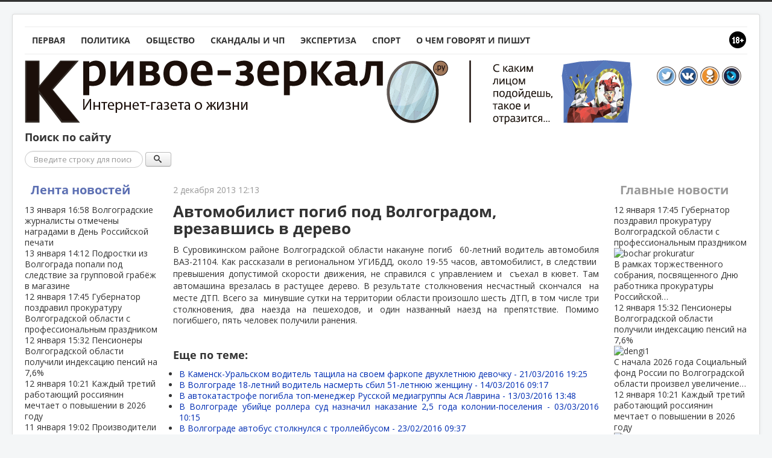

--- FILE ---
content_type: text/html; charset=utf-8
request_url: https://krivoe-zerkalo.ru/content/avtomobilist-pogib-pod-volgogradom-vrezavshis-v-derevo.html
body_size: 17350
content:
	<!DOCTYPE html PUBLIC "-//W3C//DTD XHTML 1.0 Transitional//EN" "http://www.w3.org/TR/xhtml1/DTD/xhtml1-transitional.dtd">
<html xmlns="http://www.w3.org/1999/xhtml" xml:lang="ru-ru" lang="ru-ru" dir="ltr">
<head>
	<!-- Optimized with Easy Frontend SEO version 3.5.3-FREE - https://kubik-rubik.de/efseo-easy-frontend-seo -->
	<meta name="viewport" content="width=device-width, initial-scale=1.0" />
	<meta name="yandex-verification" content="563ef3c130984af1" />
	<base href="https://krivoe-zerkalo.ru/content/avtomobilist-pogib-pod-volgogradom-vrezavshis-v-derevo.html" />
	<meta http-equiv="content-type" content="text/html; charset=utf-8" />
	<meta name="keywords" content="области, суровикинском, 19-55, дтп, столкновения, районе" />
	<meta name="rights" content="ЕДКММ" />
	<meta name="robots" content="index, follow" />
	<meta name="description" content="В Суровикинском районе Волгоградской области накануне погиб  60-летний водитель автомобиля ВАЗ-21104. Как рассказали в региональном УГИБДД, около 19-55 часов, автомобилист, в следствии  превышения допустимой скорости движения, не справился с управлением и  съехал в кювет. Там автомашина врезалась..." />
	<meta name="generator" content="Joomla! - Open Source Content Management" />
	<title>Автомобилист погиб под Волгоградом,  врезавшись в дерево - Кривое-зеркало.ру</title>
	<link href="/component/jcomments/feed/com_content/11499.html" rel="alternate" type="application/rss+xml" title="Автомобилист погиб под Волгоградом,  врезавшись в дерево" />
	<link href="https://krivoe-zerkalo.ru/content/avtomobilist-pogib-pod-volgogradom-vrezavshis-v-derevo.amp.html" rel="amphtml" />
	<link href="/templates/kz/favicon.ico" rel="shortcut icon" type="image/vnd.microsoft.icon" />
	<link href="https://krivoe-zerkalo.ru/search.opensearch?layout=blog&amp;catid=8&amp;id=11499" rel="search" title="Искать Кривое-зеркало.ру" type="application/opensearchdescription+xml" />
	<link href="/components/com_jcomments/tpl/kz/style.css?v=3002" rel="stylesheet" type="text/css" />
	<link href="https://krivoe-zerkalo.ru/plugins/system/ns_fontawesome/fontawesome/css/font-awesome.css" rel="stylesheet" type="text/css" />
	<link href="/media/plg_content_mavikthumbnails/highslide/highslide.css" rel="stylesheet" type="text/css" />
	<link href="https://krivoe-zerkalo.ru/plugins/content/plg_extranews/css/extranews.css" rel="stylesheet" type="text/css" />
	<link href="https://ajax.googleapis.com/ajax/libs/jqueryui/1.12.1/themes/smoothness/jquery-ui.css" rel="stylesheet" type="text/css" />
	<link href="/templates/kz/css/news-urls.css" rel="stylesheet" type="text/css" />
	<link href="/templates/kz/css/simplebar/simplebar.css" rel="stylesheet" type="text/css" />
	<link href="/templates/kz/css/template.css" rel="stylesheet" type="text/css" />
	<link href="/modules/mod_raxo_allmode/tmpl/kz-news/kz-news.css" rel="stylesheet" type="text/css" />
	<style type="text/css">

@media (max-width: 767px) {
	#content {
		order: 0;
	}
	#sidebar {
		order: 1;
	}
	#aside {
		order: 2;
	}
}
div.mod_search106 input[type="search"]{ width:auto; }
	</style>
	<script type="application/json" class="joomla-script-options new">{"csrf.token":"edec70125dc369bb78dc01e3ec4d92e6","system.paths":{"root":"","base":""},"system.keepalive":{"interval":300000,"uri":"\/component\/ajax\/?format=json"},"joomla.jtext":{"JLIB_FORM_FIELD_INVALID":"\u041d\u0435\u043a\u043e\u0440\u0440\u0435\u043a\u0442\u043d\u043e \u0437\u0430\u043f\u043e\u043b\u043d\u0435\u043d\u043e \u043f\u043e\u043b\u0435:"}}</script>
	<script src="/components/com_jcomments/js/jcomments-v2.3.js?v=12" type="text/javascript"></script>
	<script src="/components/com_jcomments/libraries/joomlatune/ajax.js?v=4" type="text/javascript"></script>
	<script src="/media/plg_content_mavikthumbnails/highslide/highslide-with-gallery.packed.js" type="text/javascript"></script>
	<script src="https://ajax.googleapis.com/ajax/libs/jquery/3.2.1/jquery.min.js" type="text/javascript"></script>
	<script src="https://ajax.googleapis.com/ajax/libs/jqueryui/1.12.1/jquery-ui.min.js" type="text/javascript"></script>
	<script src="/media/system/js/mootools-core.js?6a0ac2a56aaddb04ee4c490bf37ef8ac" type="text/javascript"></script>
	<script src="/media/system/js/core.js?6a0ac2a56aaddb04ee4c490bf37ef8ac" type="text/javascript"></script>
	<script src="/media/system/js/mootools-more.js?6a0ac2a56aaddb04ee4c490bf37ef8ac" type="text/javascript"></script>
	<script src="/templates/kz/js/jui/jquery.min.js?6a0ac2a56aaddb04ee4c490bf37ef8ac" type="text/javascript"></script>
	<script src="/media/jui/js/jquery-noconflict.js?6a0ac2a56aaddb04ee4c490bf37ef8ac" type="text/javascript"></script>
	<script src="/media/jui/js/jquery-migrate.min.js?6a0ac2a56aaddb04ee4c490bf37ef8ac" type="text/javascript"></script>
	<script src="/media/jui/js/bootstrap.min.js?6a0ac2a56aaddb04ee4c490bf37ef8ac" type="text/javascript"></script>
	<!--[if lt IE 9]><script src="/media/system/js/polyfill.event.js?6a0ac2a56aaddb04ee4c490bf37ef8ac" type="text/javascript"></script><![endif]-->
	<script src="/media/system/js/keepalive.js?6a0ac2a56aaddb04ee4c490bf37ef8ac" type="text/javascript"></script>
	<script src="/media/system/js/punycode.js?6a0ac2a56aaddb04ee4c490bf37ef8ac" type="text/javascript"></script>
	<script src="/media/system/js/validate.js?6a0ac2a56aaddb04ee4c490bf37ef8ac" type="text/javascript"></script>
	<script src="/media/plg_captcha_recaptcha/js/recaptcha.min.js?6a0ac2a56aaddb04ee4c490bf37ef8ac" type="text/javascript"></script>
	<script src="https://www.google.com/recaptcha/api.js?onload=JoomlaInitReCaptcha2&render=explicit&hl=ru-RU" type="text/javascript"></script>
	<script src="/media/system/js/caption.js?6a0ac2a56aaddb04ee4c490bf37ef8ac" type="text/javascript"></script>
	<script src="/templates/kz/js/yandex-social/share2.js" type="text/javascript"></script>
	<script src="/templates/kz/js/yandex-social/es5-shims.min.js" type="text/javascript"></script>
	<script src="//platform.twitter.com/widgets.js" type="text/javascript" async="async"></script>
	<script src="/media/jui/js/jquery.cookie.js" type="text/javascript"></script>
	<script src="/templates/kz/js/template.js" type="text/javascript"></script>
	<script src="/templates/kz/js/device.min.js" type="text/javascript"></script>
	<script src="/templates/kz/js/simplebar/simplebar.js" type="text/javascript"></script>
	<script src="/media/system/js/html5fallback.js" type="text/javascript"></script>
	<script type="text/javascript">

           hs.graphicsDir = "/media/plg_content_mavikthumbnails/highslide/graphics/";
            hs.align = "center";
            hs.outlineType = "rounded-white";
            hs.numberPosition = "caption";
            hs.dimmingOpacity = 0.75;
            hs.showCredits = false;
            hs.transitions = ["expand", "crossfade"];
        
            hs.addSlideshow({
               slideshowGroup: "com_content_article_11499",
               interval: 3000,
               repeat: false,
               useControls: true,
               fixedControls: true,
               overlayOptions: {
                  opacity: .6,
                  position: "midle center",
                  hideOnMouseOut: true
               },
               thumbstrip: {
                   position: "bottom center",
		   mode: "horizontal",
		   relativeTo: "viewport"
               }
            });
        
			$(document).tooltip({
				content: function(callback){
					callback($(this).prop('title'));
				}
			});		
		jQuery(function($) {
			 $('.hasTip').each(function() {
				var title = $(this).attr('title');
				if (title) {
					var parts = title.split('::', 2);
					var mtelement = document.id(this);
					mtelement.store('tip:title', parts[0]);
					mtelement.store('tip:text', parts[1]);
				}
			});
			var JTooltips = new Tips($('.hasTip').get(), {"maxTitleChars": 50,"fixed": false});
		});jQuery(function($){ initTooltips(); $("body").on("subform-row-add", initTooltips); function initTooltips (event, container) { container = container || document;$(container).find(".hasTooltip").tooltip({"html": true,"container": "body"});} });jQuery(window).on('load',  function() {
				new JCaption('img.caption');
			});
            hs.addSlideshow({
               slideshowGroup: "text_696a0d9ccf7ce",
               interval: 3000,
               repeat: false,
               useControls: true,
               fixedControls: true,
               overlayOptions: {
                  opacity: .6,
                  position: "midle center",
                  hideOnMouseOut: true
               },
               thumbstrip: {
                   position: "bottom center",
		   mode: "horizontal",
		   relativeTo: "viewport"
               }
            });
        
			$(document).tooltip({
				content: function(callback){
					callback($(this).prop('title'));
				}
			});		
		
            hs.addSlideshow({
               slideshowGroup: "mod_custom_content_696a0d9ce0ae1",
               interval: 3000,
               repeat: false,
               useControls: true,
               fixedControls: true,
               overlayOptions: {
                  opacity: .6,
                  position: "midle center",
                  hideOnMouseOut: true
               },
               thumbstrip: {
                   position: "bottom center",
		   mode: "horizontal",
		   relativeTo: "viewport"
               }
            });
        
			$(document).tooltip({
				content: function(callback){
					callback($(this).prop('title'));
				}
			});		
		
            hs.addSlideshow({
               slideshowGroup: "text_696a0d9ce841d",
               interval: 3000,
               repeat: false,
               useControls: true,
               fixedControls: true,
               overlayOptions: {
                  opacity: .6,
                  position: "midle center",
                  hideOnMouseOut: true
               },
               thumbstrip: {
                   position: "bottom center",
		   mode: "horizontal",
		   relativeTo: "viewport"
               }
            });
        
			$(document).tooltip({
				content: function(callback){
					callback($(this).prop('title'));
				}
			});		
		
            hs.addSlideshow({
               slideshowGroup: "text_696a0d9ce8bb3",
               interval: 3000,
               repeat: false,
               useControls: true,
               fixedControls: true,
               overlayOptions: {
                  opacity: .6,
                  position: "midle center",
                  hideOnMouseOut: true
               },
               thumbstrip: {
                   position: "bottom center",
		   mode: "horizontal",
		   relativeTo: "viewport"
               }
            });
        
			$(document).tooltip({
				content: function(callback){
					callback($(this).prop('title'));
				}
			});		
		
	</script>
	<meta property="og:type" content="article" />
	<meta property="og:title" content="Автомобилист погиб под Волгоградом,  врезавшись в дерево" />
	<meta property="og:url" content="https://krivoe-zerkalo.ru/content/avtomobilist-pogib-pod-volgogradom-vrezavshis-v-derevo.html" />
	<meta property="og:description" content="В Суровикинском районе Волгоградской области накануне погиб  60-летний водитель автомобиля ВАЗ-21104. Как рассказали в региональном УГИБДД, около 19-55 часов, автомобилист, в следствии  превышения допустимой скорости движения, не справился с управ..." />
	<meta property="og:image" content="https://krivoe-zerkalo.ru/images/noimage/11499.jpg" />

				<link href='//fonts.googleapis.com/css?family=Open+Sans' rel='stylesheet' type='text/css' />
		<style type="text/css">
			h1,h2,h3,h4,h5,h6,.site-title{
				font-family: 'Open Sans', sans-serif;
			}
		</style>
				<style type="text/css">
		body.site
		{
			border-top: 3px solid #333333;
			background-color: #f4f6f7		}
		a
		{
			color: #333333;
		}
		.navbar-inner
		{
			-moz-box-shadow: 0 1px 3px rgba(0, 0, 0, .25), inset 0 -1px 0 rgba(0, 0, 0, .1), inset 0 30px 10px rgba(0, 0, 0, .2);
			-webkit-box-shadow: 0 1px 3px rgba(0, 0, 0, .25), inset 0 -1px 0 rgba(0, 0, 0, .1), inset 0 30px 10px rgba(0, 0, 0, .2);
			box-shadow: 0 1px 3px rgba(0, 0, 0, .25), inset 0 -1px 0 rgba(0, 0, 0, .1), inset 0 30px 10px rgba(0, 0, 0, .2);
		}
	</style>
		<!--[if lt IE 9]>
		<script src="/media/jui/js/html5.js"></script>
	<![endif]-->
	<script type="text/javascript">
		jQuery(document).ready(function(){
			var touch = jQuery('#touch-menu');
			var menu = jQuery('#navi');

			jQuery(touch).on('click', function(e){
			e.preventDefault();
			menu.slideToggle();
			});
			jQuery(window).resize(function(){
				var wid = jQuery(window).width();
				if(wid > 768 && menu.is(':hidden')) {
					menu.removeAttr('style');
				}
			});
			if(device.mobile()) {
				jQuery('.kz-bnritem a').each(function() {
					sHref = jQuery(this).attr('href');
					jQuery(this).attr('href', sHref + '?mobile=true');
				});
			}
// sHref = jQuery('.kz-bnritem a').attr('href');
// jQuery('.kz-bnritem a').attr('href', sHref + '?mobile=true');
		});
	</script>
</head>

<body class="site com_content view-article layout-blog no-task itemid-102">

	<!-- Body -->
	<div class="body">
		
		<div class="container">
							<nav id="menunav" class="navigation" role="navigation">
					<div style="float: right"><img src="/images/16.png"></div>
					<ul class="nav menu nav-pills mod-list" id="navi">
<li class="item-101 default"><a href="/" >Первая</a></li><li class="item-126"><a href="/polit.html" >Политика</a></li><li class="item-125"><a href="/vlast-i-obshchestvo.html" >Общество</a></li><li class="item-117"><a href="/crime.html" >Скандалы и ЧП</a></li><li class="item-118"><a href="/expertiza.html" >Экспертиза</a></li><li class="item-144"><a href="/sport.html" >Спорт</a></li><li class="item-128"><a href="/o-chem-govoryat-i-pishut.html" >О чем говорят и пишут</a></li></ul>


<div class="custom"  >
	<a href="#" id="touch-menu">Меню</a></div>

				</nav>
						<!-- Header -->
			<header class="header" role="banner">
				<div class="header-inner clearfix">
					<a class="brand pull-left" href="/">
						<img src="https://krivoe-zerkalo.ru/images/logo.png" alt="Кривое-зеркало.ру" />											</a>
					<div class="header-search pull-right">
						

<div class="custom"  >
	<div style="padding: 10px;"><a href="https://twitter.com/krivoezerkaloru" target="_blank"><img src="/images/tmpl/itwitter.png" alt="btwitter" width="32" height="32" /></a> <a href="http://vk.com/krivoezerkaloru" target="_blank"><img src="/images/tmpl/ivk.png" alt="bvk" width="32" height="32" /></a> <a href="http://www.ok.ru/group/52113876975700" target="_blank"><img src="/images/tmpl/iok.png" alt="bodnokl" width="32" height="32" /></a> <a href="http://krizerkalo.livejournal.com/" target="_blank"><img src="/images/tmpl/ilj.png" alt="blivejournal" width="32" height="32" /></a></div></div>

					</div>
				</div>
			</header>
					<div class="moduletable">
							<h3>Поиск по сайту</h3>
						<div class="search mod_search106">
	<form action="/content.html" method="post" class="form-inline">
		<label for="mod-search-searchword" class="element-invisible">Поиск</label> <input name="searchword" id="mod-search-searchword" maxlength="200"  class="inputbox search-query" type="search" size="22" placeholder="Введите строку для поиска..." /> <button data-original-title="Искать" name="Search" onclick="this.form.searchword.focus();" class="btn hasTooltip" title=""><span class="icon-search"></span></button>		<input type="hidden" name="task" value="search" />
		<input type="hidden" name="option" value="com_search" />
		<input type="hidden" name="Itemid" value="145" />
	</form>
</div>
		</div>
	
			<div class="row-fluid">
									<!-- Begin Sidebar -->
					<div id="sidebar" class="span3">
						<div class="sidebar-nav">
									<div class="moduletable-news">
						<div class="title"><a class="title-link" href="/lenta">Лента новостей</a></div><div class="allmode-box kz-news -news">

<div class="kz-news-topbox" data-simplebar data-simplebar-auto-hide="true">
	<div class="kz-news-topitem">
		<a href="/content/volgogradskie-zhurnalisty-otmecheny-nagradami-v-den-rossijskoj-pechati.html">
			<time class="kz-news-date" datetime="2026-01-13T16:58:38+03:00">
				<span>
					13 января					<i class="fa fa-clock-o"></i>
					16:58				</span>
			</time>
											
				
				
							
						Волгоградские журналисты отмечены наградами в День Российской печати						<div style="clear: both;"></div>
			
			
					</a>
	</div>
		<div class="kz-news-topitem">
		<a href="/content/podrostki-iz-volgograda-popali-pod-sledstvie-za-gruppovoj-grabjozh-v-magazine.html">
			<time class="kz-news-date" datetime="2026-01-13T14:12:53+03:00">
				<span>
					13 января					<i class="fa fa-clock-o"></i>
					14:12				</span>
			</time>
											
				
				
							
						Подростки из Волгограда попали под следствие за групповой грабёж в магазине						<div style="clear: both;"></div>
			
			
					</a>
	</div>
		<div class="kz-news-topitem">
		<a href="/content/gubernator-pozdravil-prokuraturu-volgogradskoj-oblasti-s-professional-nym-prazdnikom.html">
			<time class="kz-news-date" datetime="2026-01-12T17:45:32+03:00">
				<span>
					12 января					<i class="fa fa-clock-o"></i>
					17:45				</span>
			</time>
											
				
				
							
						Губернатор поздравил прокуратуру Волгоградской области с профессиональным праздником						<div style="clear: both;"></div>
			
			
					</a>
	</div>
		<div class="kz-news-topitem">
		<a href="/content/pensionery-volgogradskoj-oblasti-poluchili-indeksatsiyu-pensij-na-7-6.html">
			<time class="kz-news-date" datetime="2026-01-12T15:32:41+03:00">
				<span>
					12 января					<i class="fa fa-clock-o"></i>
					15:32				</span>
			</time>
											
				
				
							
						Пенсионеры Волгоградской области получили индексацию пенсий на 7,6%						<div style="clear: both;"></div>
			
			
					</a>
	</div>
		<div class="kz-news-topitem">
		<a href="/content/kazhdyj-tretij-rabotayushchij-rossiyanin-mechtaet-o-povyshenii-v-2026-godu.html">
			<time class="kz-news-date" datetime="2026-01-12T10:21:23+03:00">
				<span>
					12 января					<i class="fa fa-clock-o"></i>
					10:21				</span>
			</time>
											
				
				
							
						Каждый третий работающий россиянин мечтает о повышении в 2026 году						<div style="clear: both;"></div>
			
			
					</a>
	</div>
		<div class="kz-news-topitem">
		<a href="/content/proizvoditeli-volgogradskoj-oblasti-poluchili-finansovuyu-podderzhku-na-obshchuyu-summu-320-mln-rublej.html">
			<time class="kz-news-date" datetime="2026-01-11T19:02:06+03:00">
				<span>
					11 января					<i class="fa fa-clock-o"></i>
					19:02				</span>
			</time>
											
				
				
							
						Производители Волгоградской области получили финансовую поддержку на общую сумму 320 млн рублей						<div style="clear: both;"></div>
			
			
					</a>
	</div>
		<div class="kz-news-topitem">
		<a href="/content/remont-mosta-privedet-k-izmeneniyu-marshruta-na-zavode-volzhskij.html">
			<time class="kz-news-date" datetime="2026-01-10T16:25:14+03:00">
				<span>
					10 января					<i class="fa fa-clock-o"></i>
					16:25				</span>
			</time>
											
				
				
							
						Ремонт моста приведет к изменению маршрута на заводе Волжский						<div style="clear: both;"></div>
			
			
					</a>
	</div>
		<div class="kz-news-topitem">
		<a href="/content/spetsialisty-remontiruyut-magistral-nyj-vodovod-v-volgograde-novym-metodom.html">
			<time class="kz-news-date" datetime="2026-01-09T14:10:02+03:00">
				<span>
					9 января					<i class="fa fa-clock-o"></i>
					14:10				</span>
			</time>
											
				
				
							
						Специалисты ремонтируют магистральный водовод в Волгограде новым методом						<div style="clear: both;"></div>
			
			
					</a>
	</div>
		<div class="kz-news-topitem">
		<a href="/content/proverki-pokazali-desyatki-narushenij-zapreta-na-pirotekhniku-v-volgogradskoj-oblasti.html">
			<time class="kz-news-date" datetime="2026-01-08T14:00:38+03:00">
				<span>
					8 января					<i class="fa fa-clock-o"></i>
					14:00				</span>
			</time>
											
				
				
							
						Проверки показали десятки нарушений запрета на пиротехнику в Волгоградской области						<div style="clear: both;"></div>
			
			
					</a>
	</div>
		<div class="kz-news-topitem">
		<a href="/content/voprosy-sovmestnogo-sotrudnichestva-obsudili-gubernator-i-mitropolit-na-vstreche-v-rozhdestvenskie-prazdniki.html">
			<time class="kz-news-date" datetime="2026-01-07T13:43:53+03:00">
				<span>
					7 января					<i class="fa fa-clock-o"></i>
					13:43				</span>
			</time>
											
				
				
							
						Вопросы совместного сотрудничества обсудили губернатор и митрополит на встрече в Рождественские праздники						<div style="clear: both;"></div>
			
			
					</a>
	</div>
		<div class="kz-news-topitem">
		<a href="/content/chem-gordyatsya-rossijskie-rabotniki-v-2025-godu.html">
			<time class="kz-news-date" datetime="2026-01-06T14:13:52+03:00">
				<span>
					6 января					<i class="fa fa-clock-o"></i>
					14:13				</span>
			</time>
											
				
				
							
						Чем гордятся российские работники в 2025 году?						<div style="clear: both;"></div>
			
			
					</a>
	</div>
		<div class="kz-news-topitem">
		<a href="/content/spetstekhnika-operativno-ustranyaet-posledstviya-stikhii-v-volgogradskoj-oblasti.html">
			<time class="kz-news-date" datetime="2026-01-05T16:41:17+03:00">
				<span>
					5 января					<i class="fa fa-clock-o"></i>
					16:41				</span>
			</time>
											
				
				
							
						Спецтехника оперативно устраняет последствия стихии в Волгоградской области						<div style="clear: both;"></div>
			
			
					</a>
	</div>
		<div class="kz-news-topitem">
		<a href="/content/kakaya-zarplata-zhdet-rossiyan-posle-yanvarskikh-prazdnikov.html">
			<time class="kz-news-date" datetime="2026-01-04T15:13:39+03:00">
				<span>
					4 января					<i class="fa fa-clock-o"></i>
					15:13				</span>
			</time>
											
				
				
							
						Какая зарплата ждет россиян после январских праздников?						<div style="clear: both;"></div>
			
			
					</a>
	</div>
		<div class="kz-news-topitem">
		<a href="/content/v-volgograde-novyj-uchastok-vodovoda-vveden-v-ekspluatatsiyu.html">
			<time class="kz-news-date" datetime="2026-01-03T15:06:47+03:00">
				<span>
					3 января					<i class="fa fa-clock-o"></i>
					15:06				</span>
			</time>
											
				
				
							
						В Волгограде новый участок водовода введен в эксплуатацию						<div style="clear: both;"></div>
			
			
					</a>
	</div>
		<div class="kz-news-topitem">
		<a href="/content/rekordnyj-urozhaj-v-volgogradskoj-oblasti-plody-uspekha-agrariev.html">
			<time class="kz-news-date" datetime="2026-01-02T14:59:32+03:00">
				<span>
					2 января					<i class="fa fa-clock-o"></i>
					14:59				</span>
			</time>
											
				
				
							
						Рекордный урожай в Волгоградской области: плоды успеха аграриев						<div style="clear: both;"></div>
			
			
					</a>
	</div>
		<div class="kz-news-topitem">
		<a href="/content/v-volgogradskoj-oblasti-tretij-god-idet-rost-chisla-brakov.html">
			<time class="kz-news-date" datetime="2025-12-31T10:50:50+03:00">
				<span>
					31 декабря					<i class="fa fa-clock-o"></i>
					10:50				</span>
			</time>
											
				
				
							
						В Волгоградской области третий год идет рост числа браков						<div style="clear: both;"></div>
			
			
					</a>
	</div>
		<div class="kz-news-topitem">
		<a href="/content/podrazdeleniya-rosgvardii-usilili-patrulirovanie-pered-novym-godom.html">
			<time class="kz-news-date" datetime="2025-12-30T12:32:06+03:00">
				<span>
					30 декабря					<i class="fa fa-clock-o"></i>
					12:32				</span>
			</time>
											
				
				
							
						Подразделения Росгвардии усилили патрулирование перед Новым годом						<div style="clear: both;"></div>
			
			
					</a>
	</div>
		<div class="kz-news-topitem">
		<a href="/content/volgogradtsy-umerenno-otsenili-novogodnie-ukrasheniya-goroda.html">
			<time class="kz-news-date" datetime="2025-12-29T09:24:22+03:00">
				<span>
					29 декабря					<i class="fa fa-clock-o"></i>
					09:24				</span>
			</time>
											
				
				
							
						Волгоградцы умеренно оценили новогодние украшения города						<div style="clear: both;"></div>
			
			
					</a>
	</div>
		<div class="kz-news-topitem">
		<a href="/content/budut-uvekovecheny-geroi-proekt-narodnogo-pamyatnika-v-volgogradskoj-oblasti.html">
			<time class="kz-news-date" datetime="2025-12-28T09:17:21+03:00">
				<span>
					28 декабря					<i class="fa fa-clock-o"></i>
					09:17				</span>
			</time>
											
				
				
							
						Будут увековечены герои: проект народного памятника в Волгоградской области						<div style="clear: both;"></div>
			
			
					</a>
	</div>
		<div class="kz-news-topitem">
		<a href="/content/transport-v-volgograde-gotov-vstretit-novyj-god-vmeste-s-passazhirami.html">
			<time class="kz-news-date" datetime="2025-12-27T12:14:02+03:00">
				<span>
					27 декабря					<i class="fa fa-clock-o"></i>
					12:14				</span>
			</time>
											
				
				
							
						Транспорт в Волгограде готов встретить Новый год вместе с пассажирами						<div style="clear: both;"></div>
			
			
					</a>
	</div>
		<div class="kz-news-topitem">
		<a href="/content/kholodnye-vykhodnye-vperedi-kakoj-budet-pogoda-v-volgograde-27-28-dekabrya.html">
			<time class="kz-news-date" datetime="2025-12-26T14:19:01+03:00">
				<span>
					26 декабря					<i class="fa fa-clock-o"></i>
					14:19				</span>
			</time>
											
				
				
							
						Холодные выходные впереди: какой будет погода в Волгограде 27-28 декабря						<div style="clear: both;"></div>
			
			
					</a>
	</div>
		<div class="kz-news-topitem">
		<a href="/content/rosgvardejtsy-volgograda-sdelali-skazochnym-novyj-god-detyam-iz-mnogodetnoj-sem-i.html">
			<time class="kz-news-date" datetime="2025-12-25T16:52:53+03:00">
				<span>
					25 декабря					<i class="fa fa-clock-o"></i>
					16:52				</span>
			</time>
											
				
				
							
						Росгвардейцы Волгограда сделали сказочным Новый год детям из многодетной семьи						<div style="clear: both;"></div>
			
			
					</a>
	</div>
		<div class="kz-news-topitem">
		<a href="/content/vtorichnyj-rynok-volgograda-minimal-nye-kolebaniya-tsen-i-sprosa.html">
			<time class="kz-news-date" datetime="2025-12-25T12:41:39+03:00">
				<span>
					25 декабря					<i class="fa fa-clock-o"></i>
					12:41				</span>
			</time>
											
				
				
							
						Вторичный рынок Волгограда: минимальные колебания цен и спроса						<div style="clear: both;"></div>
			
			
					</a>
	</div>
		<div class="kz-news-topitem">
		<a href="/content/chto-razdrazhaet-volgogradtsev-v-novogodnikh-podarkakh.html">
			<time class="kz-news-date" datetime="2025-12-25T12:31:23+03:00">
				<span>
					25 декабря					<i class="fa fa-clock-o"></i>
					12:31				</span>
			</time>
											
				
				
							
						Что раздражает волгоградцев в новогодних подарках?						<div style="clear: both;"></div>
			
			
					</a>
	</div>
		<div class="kz-news-topitem">
		<a href="/content/khozyain-gostinitsy-gold-ustranil-pozharoopasnye-narusheniya-posle-vmeshatel-stva-sudebnykh-pristavov.html">
			<time class="kz-news-date" datetime="2025-12-24T10:40:48+03:00">
				<span>
					24 декабря					<i class="fa fa-clock-o"></i>
					10:40				</span>
			</time>
											
				
				
							
						Хозяин гостиницы «Gold» устранил пожароопасные нарушения после вмешательства судебных приставов						<div style="clear: both;"></div>
			
			
					</a>
	</div>
		<div class="kz-news-topitem">
		<a href="/content/kakie-simvoly-novogo-goda-vazhny-dlya-rossiyan.html">
			<time class="kz-news-date" datetime="2025-12-23T15:17:42+03:00">
				<span>
					23 декабря					<i class="fa fa-clock-o"></i>
					15:17				</span>
			</time>
											
				
				
							
						Какие символы Нового года важны для россиян?						<div style="clear: both;"></div>
			
			
					</a>
	</div>
		<div class="kz-news-topitem">
		<a href="/content/v-volgograde-raskryto-ubijstvo-okhrannika-promyshlenno-proizvodstvennoj-bazy.html">
			<time class="kz-news-date" datetime="2025-12-23T14:09:56+03:00">
				<span>
					23 декабря					<i class="fa fa-clock-o"></i>
					14:09				</span>
			</time>
											
				
				
							
						В Волгограде раскрыто убийство охранника промышленно-производственной базы						<div style="clear: both;"></div>
			
			
					</a>
	</div>
		<div class="kz-news-topitem">
		<a href="/content/vtoraya-avariya-za-nedelyu-ostavila-bez-otopleniya-doma-v-kirovskom-rajone-volgograda.html">
			<time class="kz-news-date" datetime="2025-12-22T15:26:59+03:00">
				<span>
					22 декабря					<i class="fa fa-clock-o"></i>
					15:26				</span>
			</time>
											
				
				
							
						Вторая авария за неделю оставила без отопления дома в Кировском районе Волгограда						<div style="clear: both;"></div>
			
			
					</a>
	</div>
		<div class="kz-news-topitem">
		<a href="/content/grafik-prigorodnykh-poezdov-volgogradskoj-oblasti-skorrektirovan-na-prazdniki.html">
			<time class="kz-news-date" datetime="2025-12-22T14:02:40+03:00">
				<span>
					22 декабря					<i class="fa fa-clock-o"></i>
					14:02				</span>
			</time>
											
				
				
							
						График пригородных поездов Волгоградской области скорректирован на праздники						<div style="clear: both;"></div>
			
			
					</a>
	</div>
		<div class="kz-news-topitem">
		<a href="/content/v-volgograde-ozhidayutsya-legkie-morozy-i-poryvistyj-veter.html">
			<time class="kz-news-date" datetime="2025-12-21T15:26:43+03:00">
				<span>
					21 декабря					<i class="fa fa-clock-o"></i>
					15:26				</span>
			</time>
											
				
				
							
						В Волгограде ожидаются легкие морозы и порывистый ветер						<div style="clear: both;"></div>
			
			
					</a>
	</div>
		<div class="kz-news-topitem">
		<a href="/content/novyj-sezon-otkryvaetsya-vosstanovlennym-gosudarstvennym-tsirkom-volgograda.html">
			<time class="kz-news-date" datetime="2025-12-20T14:13:55+03:00">
				<span>
					20 декабря					<i class="fa fa-clock-o"></i>
					14:13				</span>
			</time>
											
				
				
							
						Новый сезон открывается восстановленным государственным цирком Волгограда						<div style="clear: both;"></div>
			
			
					</a>
	</div>
		<div class="kz-news-topitem">
		<a href="/content/v-volgogradskoj-oblasti-provedena-kompleksnaya-proverka-mest-otbyvaniya-nakazanij-i-ucheta-pravonarushitelej.html">
			<time class="kz-news-date" datetime="2025-12-19T11:02:40+03:00">
				<span>
					19 декабря					<i class="fa fa-clock-o"></i>
					11:02				</span>
			</time>
											
				
				
							
						В Волгоградской области проведена комплексная проверка мест отбывания наказаний и учета правонарушителей						<div style="clear: both;"></div>
			
			
					</a>
	</div>
		<div class="kz-news-topitem">
		<a href="/content/pochti-polovina-trudosposobnykh-zhitelej-volgograda-ozhidaet-premij-v-kontse-2025-goda.html">
			<time class="kz-news-date" datetime="2025-12-19T09:46:43+03:00">
				<span>
					19 декабря					<i class="fa fa-clock-o"></i>
					09:46				</span>
			</time>
											
				
				
							
						Почти половина трудоспособных жителей Волгограда ожидает премий в конце 2025 года						<div style="clear: both;"></div>
			
			
					</a>
	</div>
		<div class="kz-news-topitem">
		<a href="/content/obnovljon-park-mashin-skoroj-pomoshchi-v-volgogradskoj-oblasti.html">
			<time class="kz-news-date" datetime="2025-12-18T13:58:07+03:00">
				<span>
					18 декабря					<i class="fa fa-clock-o"></i>
					13:58				</span>
			</time>
											
				
				
							
						Обновлён парк машин скорой помощи в Волгоградской области						<div style="clear: both;"></div>
			
			
					</a>
	</div>
		<div class="kz-news-topitem">
		<a href="/content/v-volgograde-zavershilis-vodolaznye-raboty-po-poisku-ostankov-ubitoj-zhenshchiny.html">
			<time class="kz-news-date" datetime="2025-12-18T09:29:08+03:00">
				<span>
					18 декабря					<i class="fa fa-clock-o"></i>
					09:29				</span>
			</time>
											
				
				
							
						В Волгограде завершились водолазные работы по поиску останков убитой женщины						<div style="clear: both;"></div>
			
			
					</a>
	</div>
		<div class="kz-news-topitem">
		<a href="/content/v-volgograde-zapuskayut-novuyu-gorodskuyu-elektrichku-i-menyayut-raspisanie-marshruta-volgograd-1-surovikino.html">
			<time class="kz-news-date" datetime="2025-12-17T14:01:51+03:00">
				<span>
					17 декабря					<i class="fa fa-clock-o"></i>
					14:01				</span>
			</time>
											
				
				
							
						В Волгограде запускают новую городскую электричку и меняют расписание маршрута Волгоград-1 – Суровикино						<div style="clear: both;"></div>
			
			
					</a>
	</div>
		<div class="kz-news-topitem">
		<a href="/content/muzhchina-priznalsya-v-ubijstve-zheny-i-sokrytii-ejo-tela-v-volgograde.html">
			<time class="kz-news-date" datetime="2025-12-17T12:40:37+03:00">
				<span>
					17 декабря					<i class="fa fa-clock-o"></i>
					12:40				</span>
			</time>
											
				
				
							
						Мужчина признался в убийстве жены и сокрытии её тела в Волгограде						<div style="clear: both;"></div>
			
			
					</a>
	</div>
		<div class="kz-news-topitem">
		<a href="/content/v-volgograde-uvelichat-chislo-l-got-dlya-mnogodetnykh-semej-i-semej-uchastnikov-svo.html">
			<time class="kz-news-date" datetime="2025-12-17T10:50:28+03:00">
				<span>
					17 декабря					<i class="fa fa-clock-o"></i>
					10:50				</span>
			</time>
											
				
				
							
						В Волгограде увеличат число льгот для многодетных семей и семей участников СВО						<div style="clear: both;"></div>
			
			
					</a>
	</div>
		<div class="kz-news-topitem">
		<a href="/content/molodezhnaya-kompaniya-ukrala-iskusstvennuyu-jolku-i-novogodnie-ukrasheniya-v-volgograde.html">
			<time class="kz-news-date" datetime="2025-12-16T10:39:27+03:00">
				<span>
					16 декабря					<i class="fa fa-clock-o"></i>
					10:39				</span>
			</time>
											
				
				
							
						Молодежная компания украла искусственную ёлку и новогодние украшения в Волгограде						<div style="clear: both;"></div>
			
			
					</a>
	</div>
		<div class="kz-news-topitem">
		<a href="/content/sotrudniki-gibdd-zaderzhali-skryvshegosya-s-mesta-dtp-sotrudnika-politsii.html">
			<time class="kz-news-date" datetime="2025-12-15T23:31:14+03:00">
				<span>
					15 декабря					<i class="fa fa-clock-o"></i>
					23:31				</span>
			</time>
											
				
				
							
						Сотрудники ГИБДД задержали скрывшегося с места ДТП сотрудника полиции						<div style="clear: both;"></div>
			
			
					</a>
	</div>
	</div>


</div>		</div>
	
									<div class="moduletable">
						<noindex>
<!--noindex-->
<div class="kz-bnrgr">


</div>
<!--/noindex-->
</noindex>		</div>
			<div class="moduletable">
						<noindex>
<!--noindex-->
<div class="kz-bnrgr">


</div>
<!--/noindex-->
</noindex>		</div>
			<div class="moduletable-mediametrix">
						

<div class="custom-mediametrix"  >
	<p> 
<script src='//mediametrics.ru/partner/inject/inject.js' type='text/javascript' id='MediaMetricsInject' data-width='236' data-height='400' data-img='true' data-imgsize='70' data-type='img' data-bgcolor='FFFFFF' data-bordercolor='000000' data-linkscolor='232323' data-transparent='true' data-rows='4' data-inline='' data-font='big' data-fontfamily='roboto' data-border='' data-borderwidth='0' data-alignment='vertical' data-country='ru' data-site='mmet/krivoe-zerkalo_ru'> </script> 
</p></div>
		</div>
	
						</div>
					</div>
					<!-- End Sidebar -->
								<main id="content" role="main" class="span6">
					<!-- Begin Content -->
							<div class="moduletable">
						<div class="bannergroup">


</div>
		</div>
	
					<div id="ajaxcontent">
					<div id="system-message-container">
	</div>

					<div class="item-page" itemscope itemtype="http://schema.org/Article">
	<meta itemprop="inLanguage" content="ru-RU" />
	
		
					
				<dl class="article-info muted">

		
			<dt class="article-info-term">
																				</dt>

			
			
			
					
												<dd class="create">
					<time datetime="2013-12-02T12:13:24+04:00" itemprop="dateCreated">
						2 декабря 2013 12:13					</time>
			</dd>			
			
						</dl>
	
		<div class="page-header">
		<h1 itemprop="name">
							Автомобилист погиб под Волгоградом,  врезавшись в дерево					</h1>
							</div>
	
		
								<div itemprop="articleBody">
		<!--break-->
<p><span style="line-height: 20px;">В Суровикинском районе Волгоградской области накануне погиб </span><span style="line-height: 20px;">&nbsp;</span><span style="line-height: 20px;">60-летний водитель автомобиля ВАЗ-21104. Как рассказали в региональном УГИБДД, около 19-55 часов, автомобилист, в следствии</span><span style="line-height: 20px;">&nbsp; </span><span style="line-height: 20px;">превышения допустимой скорости движения, не справился с управлением и </span><span style="line-height: 20px;">&nbsp;</span><span style="line-height: 20px;">съехал в кювет. Там автомашина врезалась в растущее дерево. В результате столкновения несчастный скончался </span><span style="line-height: 20px;">&nbsp;</span><span style="line-height: 20px;">на месте ДТП.&nbsp;</span>Всего за&nbsp; минувшие сутки на территории области произошло шесть ДТП, в том числе три столкновения, два наезда на пешеходов, и один названный наезд на препятствие. Помимо погибшего, пять человек получили ранения. &nbsp;</p>
<p>&nbsp;</p><div class="extranews_separator"></div><div class="extranews_box"><h3><strong>Еще по теме:</strong></h3><div class="extranews_related"><ul class="related"><li><span class="hasTooltip" title="&lt;strong&gt;&lt;b&gt;В Каменск-Уральском водитель тащила на своем фаркопе двухлетнюю девочку&lt;/b&gt;&lt;/strong&gt;&lt;br /&gt;&lt;img src=&quot;/images/plg_imagesized/thumb_90_68_dshch_0.thumbnail.jpg&quot; alt=&quot;&quot; class=&quot;iextranews ileft&quot; /&gt;&lt;p class=&quot;extranews_justify&quot;&gt;Женщина-водитель автомобиля &amp;laquo;Шевроле-Нива&amp;raquo; при начале движения не убедилась в безопасности своего маневра и не заметила, как за ее фаркоп  капюшоном от куртки...&lt;/p&gt;"><a href="/content/v-kamensk-uralskom-voditel-taschila-na-svoem-farkope-dvuhletnyuyu-devochku.html">В Каменск-Уральском водитель тащила на своем фаркопе двухлетнюю девочку - <span class="extranews_date">21/03/2016 19:25</span></a></span></li><li><span class="hasTooltip" title="&lt;strong&gt;&lt;b&gt;В Волгограде 18-летний водитель насмерть сбил 51-летнюю женщину&lt;/b&gt;&lt;/strong&gt;&lt;br /&gt;&lt;img src=&quot;/images/plg_imagesized/thumb_90_68_dtp_19.thumbnail.jpg&quot; alt=&quot;&quot; class=&quot;iextranews ileft&quot; /&gt;&lt;p class=&quot;extranews_justify&quot;&gt;ДТП произошло 13 марта в 19-00 час.&lt;/p&gt;"><a href="/content/v-volgograde-18-letnij-voditel-nasmert-sbil-51-letnyuyu-zhenschinu.html">В Волгограде 18-летний водитель насмерть сбил 51-летнюю женщину - <span class="extranews_date">14/03/2016 09:17</span></a></span></li><li><span class="hasTooltip" title="&lt;strong&gt;&lt;b&gt;В автокатастрофе погибла топ-менеджер Русской медиагруппы Ася Лаврина&lt;/b&gt;&lt;/strong&gt;&lt;br /&gt;&lt;img src=&quot;/images/plg_imagesized/thumb_90_68_d_17.thumbnail.jpg&quot; alt=&quot;&quot; class=&quot;iextranews ileft&quot; /&gt;&lt;p class=&quot;extranews_justify&quot;&gt;ДТП произошло на загородной трассе.&lt;/p&gt;"><a href="/content/v-avtokatastrofe-pogibla-top-menedzher-russkoj-mediagruppy-asya-lavrina.html">В автокатастрофе погибла топ-менеджер Русской медиагруппы Ася Лаврина - <span class="extranews_date">13/03/2016 13:48</span></a></span></li><li><span class="hasTooltip" title="&lt;strong&gt;&lt;b&gt;В Волгограде убийце роллера суд назначил наказание 2,5 года колонии-поселения&lt;/b&gt;&lt;/strong&gt;&lt;br /&gt;&lt;img src=&quot;/images/plg_imagesized/thumb_90_68_sud_36.thumbnail.jpg&quot; alt=&quot;&quot; class=&quot;iextranews ileft&quot; /&gt;&lt;p class=&quot;extranews_justify&quot;&gt;Сегодня на заседании Центрального районного суда был оглашен приговор  Роману Яковлеву, признанному виновным в совершении наезда на роллера...&lt;/p&gt;"><a href="/content/v-volgograde-ubijtse-rollera-sud-naznachil-nakazanie-25-goda-kolonii-poseleniya.html">В Волгограде убийце роллера суд назначил наказание 2,5 года колонии-поселения - <span class="extranews_date">03/03/2016 10:15</span></a></span></li><li><span class="hasTooltip" title="&lt;strong&gt;&lt;b&gt;В Волгограде автобус столкнулся с троллейбусом &lt;/b&gt;&lt;/strong&gt;&lt;br /&gt;&lt;img src=&quot;/images/plg_imagesized/thumb_90_68_dtp_18.thumbnail.jpg&quot; alt=&quot;&quot; class=&quot;iextranews ileft&quot; /&gt;&lt;p class=&quot;extranews_justify&quot;&gt;ДТП произошло в Тракторозаводском районе.&lt;/p&gt;"><a href="/content/v-volgograde-avtobus-stolknulsya-s-trollejbusom.html">В Волгограде автобус столкнулся с троллейбусом  - <span class="extranews_date">23/02/2016 09:37</span></a></span></li></ul></div></div>	</div>

	
	<!-- Add -->
	<div style="margin: 10px auto; text-align: center;">
		<!-- Yandex.RTB R-A-383672-1 -->
		<div id="yandex_rtb_R-A-383672-1"></div>
		<script type="text/javascript">
			(function(w, d, n, s, t) {
				w[n] = w[n] || [];
				w[n].push(function() {
					Ya.Context.AdvManager.render({
						blockId: "R-A-383672-1",
						renderTo: "yandex_rtb_R-A-383672-1",
						async: true
					});
				});
				t = d.getElementsByTagName("script")[0];
				s = d.createElement("script");
				s.type = "text/javascript";
				s.src = "//an.yandex.ru/system/context.js";
				s.async = true;
				t.parentNode.insertBefore(s, t);
			})(this, this.document, "yandexContextAsyncCallbacks");
		</script>
		<br />
				<div class="moduletable">
						<div class="bannergroup">


</div>
		</div>
		</div>

	
	<ul class="pager pagenav">
	<li class="previous">
		<a class="hasTooltip" title="У волгоградца угнали старенькую «восьмерку»: подозреваемые  задержаны" aria-label="Предыдущий материал: У волгоградца угнали старенькую «восьмерку»: подозреваемые  задержаны" href="/content/u-volgogradtsa-ugnali-starenkuyu-vosmerku-podozrevaemye-zaderzhany.html" rel="prev">
			<span class="icon-chevron-left" aria-hidden="true"></span> <span aria-hidden="true">Назад</span>		</a>
	</li>
	<li class="next">
		<a class="hasTooltip" title="В Волгоградской области задержан подозреваемый в двойном убийстве и поджоге" aria-label="Следующий материал: В Волгоградской области задержан подозреваемый в двойном убийстве и поджоге" href="/content/v-volgogradskoj-oblasti-zaderzhan-podozrevaemyj-v-dvojnom-ubijstve-i-podzhoge.html" rel="next">
			<span aria-hidden="true">Вперед</span> <span class="icon-chevron-right" aria-hidden="true"></span>		</a>
	</li>
</ul>
					
			<!-- Social/ -->
		<div id="yandex-social">
			<!-- <div class="yashare-auto-init" data-yashareL10n="ru" data-yashareType="big" data-yashareQuickServices="vkontakte,facebook,twitter,odnoklassniki,moimir,gplus" data-yashareTheme="counter"></div> -->
			<div class="ya-share2" data-services="vkontakte,odnoklassniki,moimir,gplus" data-counter=""></div><br />
			<div class="ya-share2" data-services="twitter,linkedin,lj,viber,whatsapp,skype,telegram"></div>
		</div>
		<!-- /Social-->
				<div class="moduletable">
						

<div class="custom"  >
	<div style="text-align: center; border: 1px solid grey;">
<h3><a href="https://zen.yandex.ru/krivoe_zerkalo_ru" target="_blank">Самое важное на сайте Кривое-Зеркало.ру в&nbsp;&nbsp;<img src="/images/yandex-zen.jpg" alt="yandex zen" width="122" height="27" /></a></h3>
</div></div>
		</div>
			<div class="moduletable">
						

<div class="custom"  >
	<div style="text-align: center; border: 1px solid grey;">
<div class="article__aggr" data-visiblepush="yes"><span class="article__aggr-txt">Читать Кривое-Зеркало.ру в </span><div class="article__aggr-list"><a class="article__aggr-item m-ya" href="https://news.yandex.ru/index.html?from=rubric&favid=18434" title="Яндекс Новости"></a><a class="article__aggr-item m-goo" href="https://news.google.com/publications/CAAqLQgKIidDQklTRndnTWFoTUtFV3R5YVhadlpTMTZaWEpyWVd4dkxuSjFLQUFQAQ?oc=3&ceid=RU:ru" title="Google Новости"></a></div></div>
</div></div>
		</div>
		
	<script type="text/javascript">
<!--
var jcomments=new JComments(11499, 'com_content','/component/jcomments/');
jcomments.setList('comments-list');
//-->
</script>
<div id="jc">
<div id="comments"></div>
<span>Добавить комментарий</span>
<a id="addcomments" href="#addcomments"></a>
<form id="comments-form" name="comments-form" action="javascript:void(null);">
<p>
	<span>
		<input id="comments-form-name" type="text" name="name" value="" maxlength="20" size="22" tabindex="1" />
		<label for="comments-form-name">Имя (обязательное)</label>
	</span>
</p>
<p>
	<span>
		<textarea id="comments-form-comment" name="comment" cols="65" rows="8" tabindex="5"></textarea>
	</span>
</p>
<div id="dynamic_recaptcha_1" class="g-recaptcha g-recaptcha" data-sitekey="6LeT80gaAAAAAFWjpXAnSVd_0wK1nR_YKckQzsYl" data-theme="light" data-size="normal" data-tabindex="0" data-callback="" data-expired-callback="" data-error-callback=""></div><div id="comments-form-buttons">
	<div class="btn" id="comments-form-send"><div><a href="#" tabindex="7" onclick="jcomments.saveComment();return false;" title="Отправить (Ctrl+Enter)">Отправить</a></div></div>
	<div class="btn" id="comments-form-cancel" style="display:none;"><div><a href="#" tabindex="8" onclick="return false;" title="Отменить">Отменить</a></div></div>
	<div style="clear:both;"></div>
</div>
<div>
	<input type="hidden" name="object_id" value="11499" />
	<input type="hidden" name="object_group" value="com_content" />
</div>
</form>
<script type="text/javascript">
<!--
function JCommentsInitializeForm()
{
	var jcEditor = new JCommentsEditor('comments-form-comment', true);
	jcEditor.addCounter(1000, 'Осталось:', ' символов', 'counter');
	jcomments.setForm(new JCommentsForm('comments-form', jcEditor));
}

if (window.addEventListener) {window.addEventListener('load',JCommentsInitializeForm,false);}
else if (document.addEventListener){document.addEventListener('load',JCommentsInitializeForm,false);}
else if (window.attachEvent){window.attachEvent('onload',JCommentsInitializeForm);}
else {if (typeof window.onload=='function'){var oldload=window.onload;window.onload=function(){oldload();JCommentsInitializeForm();}} else window.onload=JCommentsInitializeForm;} 
//-->
</script>
<!-- <div id="comments-footer" align="center"><a href="http://www.joomlatune.ru" title="JComments" target="_blank" rel="noopener">JComments</a></div> -->
</div></div>
					</div>
					
					<!-- End Content -->
					<!-- Yandex.RTB R-A-383672-3 -->
					<div id="yandex_rtb_R-A-383672-3"></div>
					<script type="text/javascript">
						(function(w, d, n, s, t) {
							w[n] = w[n] || [];
							w[n].push(function() {
								Ya.Context.AdvManager.render({
									blockId: "R-A-383672-3",
									renderTo: "yandex_rtb_R-A-383672-3",
									async: true
								});
							});
							t = d.getElementsByTagName("script")[0];
							s = d.createElement("script");
							s.type = "text/javascript";
							s.src = "//an.yandex.ru/system/context.js";
							s.async = true;
							t.parentNode.insertBefore(s, t);
						})(this, this.document, "yandexContextAsyncCallbacks");
					</script>
				</main>
									<div id="aside" class="span3">
						<!-- Begin Right Sidebar -->
								<div class="moduletable-news">
							<div class="title">Главные новости</div>
						<div class="allmode-box kz-news -news">

<div class="kz-news-topbox" data-simplebar data-simplebar-auto-hide="true">
	<div class="kz-news-topitem">
		<a href="/content/gubernator-pozdravil-prokuraturu-volgogradskoj-oblasti-s-professional-nym-prazdnikom.html">
			<time class="kz-news-date" datetime="2026-01-12T17:45:32+03:00">
				<span>
					12 января					<i class="fa fa-clock-o"></i>
					17:45				</span>
			</time>
											
				
				
							
						Губернатор поздравил прокуратуру Волгоградской области с профессиональным праздником						<div style="clear: both;"></div>
						<div class="kz-news-img"><img src="/modules/mod_raxo_allmode/tools/tb.php?src=/images/2026/bochar_prokuratur.jpg&amp;w=60&amp;h=60&amp;zc=1" width="60" height="60" alt="bochar prokuratur" /></div>
			
			
						<div class="kz-news-text">В рамках торжественного собрания, посвященного Дню работника прокуратуры Российской&hellip;							</div>
					</a>
	</div>
		<div class="kz-news-topitem">
		<a href="/content/pensionery-volgogradskoj-oblasti-poluchili-indeksatsiyu-pensij-na-7-6.html">
			<time class="kz-news-date" datetime="2026-01-12T15:32:41+03:00">
				<span>
					12 января					<i class="fa fa-clock-o"></i>
					15:32				</span>
			</time>
											
				
				
							
						Пенсионеры Волгоградской области получили индексацию пенсий на 7,6%						<div style="clear: both;"></div>
						<div class="kz-news-img"><img src="/modules/mod_raxo_allmode/tools/tb.php?src=/images/2023/dengi1.JPG&amp;w=60&amp;h=60&amp;zc=1" width="60" height="60" alt="dengi1" /></div>
			
			
						<div class="kz-news-text">С начала 2026 года Социальный фонд России по Волгоградской области произвел увеличение&hellip;							</div>
					</a>
	</div>
		<div class="kz-news-topitem">
		<a href="/content/kazhdyj-tretij-rabotayushchij-rossiyanin-mechtaet-o-povyshenii-v-2026-godu.html">
			<time class="kz-news-date" datetime="2026-01-12T10:21:23+03:00">
				<span>
					12 января					<i class="fa fa-clock-o"></i>
					10:21				</span>
			</time>
											
				
				
							
						Каждый третий работающий россиянин мечтает о повышении в 2026 году						<div style="clear: both;"></div>
						<div class="kz-news-img"><img src="/modules/mod_raxo_allmode/tools/tb.php?src=/images/2025/comp.jpg&amp;w=60&amp;h=60&amp;zc=1" width="60" height="60" alt="comp" /></div>
			
			
						<div class="kz-news-text">Специалисты сервиса SuperJob провели исследование, изучив отношение россиян к своим&hellip;							</div>
					</a>
	</div>
		<div class="kz-news-topitem">
		<a href="/content/voprosy-sovmestnogo-sotrudnichestva-obsudili-gubernator-i-mitropolit-na-vstreche-v-rozhdestvenskie-prazdniki.html">
			<time class="kz-news-date" datetime="2026-01-07T13:43:53+03:00">
				<span>
					7 января					<i class="fa fa-clock-o"></i>
					13:43				</span>
			</time>
											
				
				
							
						Вопросы совместного сотрудничества обсудили губернатор и митрополит на встрече в Рождественские праздники						<div style="clear: both;"></div>
						<div class="kz-news-img"><img src="/modules/mod_raxo_allmode/tools/tb.php?src=/images/2026/bocharov_i_mitropolit.jpg&amp;w=60&amp;h=60&amp;zc=1" width="60" height="60" alt="bocharov i mitropolit" /></div>
			
			
						<div class="kz-news-text">Центральной темой беседы губернатора Волгоградской области Андрея Бочарова, митрополита&hellip;							</div>
					</a>
	</div>
		<div class="kz-news-topitem">
		<a href="/content/spetstekhnika-operativno-ustranyaet-posledstviya-stikhii-v-volgogradskoj-oblasti.html">
			<time class="kz-news-date" datetime="2026-01-05T16:41:17+03:00">
				<span>
					5 января					<i class="fa fa-clock-o"></i>
					16:41				</span>
			</time>
											
				
				
							
						Спецтехника оперативно устраняет последствия стихии в Волгоградской области						<div style="clear: both;"></div>
						<div class="kz-news-img"><img src="/modules/mod_raxo_allmode/tools/tb.php?src=/images/2026/sneg.jpg&amp;w=60&amp;h=60&amp;zc=1" width="60" height="60" alt="sneg" /></div>
			
			
						<div class="kz-news-text">По состоянию на сегодняшний день на дорогах Волгоградской области работает более трехсот&hellip;							</div>
					</a>
	</div>
	</div>


</div>		</div>
			<div class="moduletable">
						<noindex>
<!--noindex-->
<div class="kz-bnrgr">


</div>
<!--/noindex-->
</noindex>		</div>
			<div class="moduletable-any">
						<noindex>
<!--noindex-->
<div class="kz-bnrgr-any">


</div>
<!--/noindex-->
</noindex>		</div>
	
						<!-- End Right Sidebar -->
						<!-- Yandex.RTB R-A-383672-5 -->
						<div id="yandex_rtb_R-A-383672-5"></div>
						<script type="text/javascript">
							(function(w, d, n, s, t) {
								w[n] = w[n] || [];
								w[n].push(function() {
									Ya.Context.AdvManager.render({
										blockId: "R-A-383672-5",
										renderTo: "yandex_rtb_R-A-383672-5",
										async: true
									});
								});
								t = d.getElementsByTagName("script")[0];
								s = d.createElement("script");
								s.type = "text/javascript";
								s.src = "//an.yandex.ru/system/context.js";
								s.async = true;
								t.parentNode.insertBefore(s, t);
							})(this, this.document, "yandexContextAsyncCallbacks");
						</script>
						<!-- Begin Right Sidebar -->
								<div class="moduletable-news">
							<div class="title">Самые читаемые</div>
						<div class="allmode-box kz-news -news">

<div class="kz-news-topbox" data-simplebar data-simplebar-auto-hide="true">
	<div class="kz-news-topitem">
		<a href="/node/14500.html">
			<time class="kz-news-date" datetime="2013-03-28T15:46:55+04:00">
				<span>
					28 марта					<i class="fa fa-clock-o"></i>
					15:46				</span>
			</time>
											
				
				
							
						Генпрокуратура объявила цель ревизий в НКО						<div style="clear: both;"></div>
						<div class="kz-news-img"><img src="/modules/mod_raxo_allmode/tools/tb.php?src=/sites/default/files/images/png_16.thumbnail.&amp;w=60&amp;h=60&amp;zc=1" width="60" height="60" title="Генпрокуратура объявила цель ревизий в НКО" alt="Генпрокуратура объявила цель ревизий в НКО" /></div>
			
			
						<div class="kz-news-text">Как сообщалось ранее, в Волгограде пошла волна проверок НКО. Среди других прокуратура&hellip;							</div>
					</a>
	</div>
		<div class="kz-news-topitem">
		<a href="/content/nikolaj-pisarev-pokinet-molodezhku.html">
			<time class="kz-news-date" datetime="2016-10-14T01:56:29+03:00">
				<span>
					14 октября					<i class="fa fa-clock-o"></i>
					01:56				</span>
			</time>
											
				
				
							
						Николай Писарев покинет «молодежку»						<div style="clear: both;"></div>
						<div class="kz-news-img"><img src="/modules/mod_raxo_allmode/tools/tb.php?src=/images/2016/2016_2/pisarev_kolya.jpg&amp;w=60&amp;h=60&amp;zc=1" width="60" height="60" alt="Николай Писарев покинет &laquo;молодежку&raquo;" /></div>
			
			
						<div class="kz-news-text">Старший тренер молодежной сборной России по футболу и спортивный директор РФС уйдет со&hellip;							</div>
					</a>
	</div>
		<div class="kz-news-topitem">
		<a href="/node/13258.html">
			<time class="kz-news-date" datetime="2012-12-26T09:38:44+04:00">
				<span>
					26 декабря					<i class="fa fa-clock-o"></i>
					09:38				</span>
			</time>
											
				
				
							
						В Волгограде продаются токсичные товары для детей						<div style="clear: both;"></div>
						<div class="kz-news-img"><img src="/modules/mod_raxo_allmode/tools/tb.php?src=/sites/default/files/images/igrushki_.thumbnail.jpg&amp;w=60&amp;h=60&amp;zc=1" width="60" height="60" title="В Волгограде продаются токсичные товары для детей" alt="В Волгограде продаются токсичные товары для детей" /></div>
			
			
						<div class="kz-news-text">Экологические организации из шести стран СНГ провели исследования товаров для детей на&hellip;							</div>
					</a>
	</div>
		<div class="kz-news-topitem">
		<a href="/content/pyanaya-zhenshchina-istykala-nozhom-svoego-byvshego-muzha.html">
			<time class="kz-news-date" datetime="2017-12-25T14:28:38+03:00">
				<span>
					25 декабря					<i class="fa fa-clock-o"></i>
					14:28				</span>
			</time>
											
				
				
							
						Пьяная женщина истыкала ножом своего бывшего мужа						<div style="clear: both;"></div>
						<div class="kz-news-img"><img src="/modules/mod_raxo_allmode/tools/tb.php?src=/images/2017/2017_3/2018/20081014_gaf_rm38_012.jpg&amp;w=60&amp;h=60&amp;zc=1" width="60" height="60" alt="Пьяная женщина истыкала ножом своего бывшего мужа" /></div>
			
			
						<div class="kz-news-text">Пьяной поножовщиной закончилось воссоединение семьи в Волгограде.							</div>
					</a>
	</div>
		<div class="kz-news-topitem">
		<a href="/node/15543.html">
			<time class="kz-news-date" datetime="2013-06-08T22:36:31+04:00">
				<span>
					8 июня					<i class="fa fa-clock-o"></i>
					22:36				</span>
			</time>
											
				
				
							
						В Волгограде гастролирующий циркач угрожал защитникам животных						<div style="clear: both;"></div>
						<div class="kz-news-img"><img src="/modules/mod_raxo_allmode/tools/tb.php?src=/sites/default/files/images/DSC_4557.thumbnail.JPG&amp;w=60&amp;h=60&amp;zc=1" width="60" height="60" title="В Волгограде гастролирующий циркач угрожал защитникам животных" alt="В Волгограде гастролирующий циркач угрожал защитникам животных" /></div>
			
			
						<div class="kz-news-text">Сегодня возле здания волгоградского цирка прошла очередная акция против жестокого&hellip;							</div>
					</a>
	</div>
	</div>


</div>		</div>
	
						<!-- End Right Sidebar -->
					</div>
							</div>
		</div>
	</div>
	<!-- Footer -->
	<footer class="footer" role="contentinfo">
		<div class="container">
			<hr />
			

<div class="custom"  >
	<p>Все права на материалы сайта принадлежат редакции "Кривого зеркала". Перепечатка допустима только при наличии прямой гиперссылки на сайт.<br />&copy; Кривое зеркало.ру, 2024 год, И<span style="font-size: 10pt;">нтернет-газета о жизни Волгограда, области и России. 18+</span><br /><span style="font-size: 10pt;">Свидетельство о регистрации (запись в реестре)&nbsp;<span style="color: #000000; font-family: 'GOST UI 2', sans-serif; font-size: 18px;">ЭЛ № ФС 77 - 87885</span> от 12 августа 2024 г.</span><br /><span style="font-size: 10pt;">Главный редактор: Крылов Александр Сергеевич, Учредитель</span>: ООО "ЕДКММ"<br />Выдано федеральной службой по надзору в сфере связи, информационных технологий и массовых коммуникаций (Роскомнадзор)<br />Телефон редакции: <a href="tel://8-909-388-0201">8 (909) 388-02-01</a>, Адрес редакции:&nbsp;<span style="white-space: normal;"> 400048, Волгоградская обл, г.о. город-герой Волгоград, г Волгоград, пр-кт им. Маршала Советского Союза Г.К. Жукова, д. 100, этаж 18, офис 221</span></p>
<p>Email: <a href="mailto:info@krivoe-zerkalo.ru">info@krivoe-zerkalo.ru</a></p>
<p><a href="/docs/reklama-na-sajte.html">Реклама на сайте</a></p></div>
<noindex>
<!--noindex-->
<div class="kz-bnrgr">


</div>
<!--/noindex-->
</noindex>
			<p class="pull-right">
				<a href="#top" id="back-top">
					Back to Top				</a>
			</p>
		</div>
	</footer>
	<div class="counter">
		<!-- DO NOT DELETE THIS LINK! READ THE LICENSE! -->
<!--LiveInternet counter--><a href="//www.liveinternet.ru/click;krivoe-zerkalo"
target="_blank"><img id="licntA49D" width="31" height="31" style="border:0" 
title="LiveInternet"
src="[data-uri]"
alt=""/></a><script>(function(d,s){d.getElementById("licntA49D").src=
"//counter.yadro.ru/hit;krivoe-zerkalo?t42.6;r"+escape(d.referrer)+
((typeof(s)=="undefined")?"":";s"+s.width+"*"+s.height+"*"+
(s.colorDepth?s.colorDepth:s.pixelDepth))+";u"+escape(d.URL)+
";h"+escape(d.title.substring(0,150))+";"+Math.random()})
(document,screen)</script><!--/LiveInternet-->
		<!-- ****************************************** -->
		<!-- Yandex.Metrika counter --> <script type="text/javascript" > (function(m,e,t,r,i,k,a){m[i]=m[i]||function(){(m[i].a=m[i].a||[]).push(arguments)}; m[i].l=1*new Date();k=e.createElement(t),a=e.getElementsByTagName(t)[0],k.async=1,k.src=r,a.parentNode.insertBefore(k,a)}) (window, document, "script", "https://mc.yandex.ru/metrika/tag.js", "ym"); ym(20628493, "init", { clickmap:true, trackLinks:true, accurateTrackBounce:true }); </script> <noscript><div><img src="https://mc.yandex.ru/watch/20628493" style="position:absolute; left:-9999px;" alt="" /></div></noscript> <!-- /Yandex.Metrika counter -->
		<!-- ****************************************** -->
		<!-- Google Analytics -->
		<script type="text/javascript">
		  var _gaq = _gaq || [];
		  _gaq.push(['_setAccount', 'UA-40421502-1']);
		  _gaq.push(['_trackPageview']);

		  (function() {
			var ga = document.createElement('script'); ga.type = 'text/javascript'; ga.async = true;
			ga.src = ('https:' == document.location.protocol ? 'https://ssl' : 'http://www') + '.google-analytics.com/ga.js';
			var s = document.getElementsByTagName('script')[0]; s.parentNode.insertBefore(ga, s);
		  })();
		</script>
		<!-- /Google Analytics -->
		<!-- ****************************************** -->
		<!-- begin of Top100 code -->
		<script id="top100Counter" type="text/javascript" src="https://counter.rambler.ru/top100.jcn?3004846"></script>
		<noscript>
			<a href="http://top100.rambler.ru/navi/3004846/">
				<img src="http://counter.rambler.ru/top100.cnt?3004846" alt="Rambler's Top100" border="0" />
			</a>
		</noscript>
		<!-- end of Top100 code -->
	</div>
	
</body>
</html>


--- FILE ---
content_type: text/html; charset=utf-8
request_url: https://www.google.com/recaptcha/api2/anchor?ar=1&k=6LeT80gaAAAAAFWjpXAnSVd_0wK1nR_YKckQzsYl&co=aHR0cHM6Ly9rcml2b2UtemVya2Fsby5ydTo0NDM.&hl=ru&v=PoyoqOPhxBO7pBk68S4YbpHZ&theme=light&size=normal&anchor-ms=20000&execute-ms=30000&cb=t44e473ccyvn
body_size: 49453
content:
<!DOCTYPE HTML><html dir="ltr" lang="ru"><head><meta http-equiv="Content-Type" content="text/html; charset=UTF-8">
<meta http-equiv="X-UA-Compatible" content="IE=edge">
<title>reCAPTCHA</title>
<style type="text/css">
/* cyrillic-ext */
@font-face {
  font-family: 'Roboto';
  font-style: normal;
  font-weight: 400;
  font-stretch: 100%;
  src: url(//fonts.gstatic.com/s/roboto/v48/KFO7CnqEu92Fr1ME7kSn66aGLdTylUAMa3GUBHMdazTgWw.woff2) format('woff2');
  unicode-range: U+0460-052F, U+1C80-1C8A, U+20B4, U+2DE0-2DFF, U+A640-A69F, U+FE2E-FE2F;
}
/* cyrillic */
@font-face {
  font-family: 'Roboto';
  font-style: normal;
  font-weight: 400;
  font-stretch: 100%;
  src: url(//fonts.gstatic.com/s/roboto/v48/KFO7CnqEu92Fr1ME7kSn66aGLdTylUAMa3iUBHMdazTgWw.woff2) format('woff2');
  unicode-range: U+0301, U+0400-045F, U+0490-0491, U+04B0-04B1, U+2116;
}
/* greek-ext */
@font-face {
  font-family: 'Roboto';
  font-style: normal;
  font-weight: 400;
  font-stretch: 100%;
  src: url(//fonts.gstatic.com/s/roboto/v48/KFO7CnqEu92Fr1ME7kSn66aGLdTylUAMa3CUBHMdazTgWw.woff2) format('woff2');
  unicode-range: U+1F00-1FFF;
}
/* greek */
@font-face {
  font-family: 'Roboto';
  font-style: normal;
  font-weight: 400;
  font-stretch: 100%;
  src: url(//fonts.gstatic.com/s/roboto/v48/KFO7CnqEu92Fr1ME7kSn66aGLdTylUAMa3-UBHMdazTgWw.woff2) format('woff2');
  unicode-range: U+0370-0377, U+037A-037F, U+0384-038A, U+038C, U+038E-03A1, U+03A3-03FF;
}
/* math */
@font-face {
  font-family: 'Roboto';
  font-style: normal;
  font-weight: 400;
  font-stretch: 100%;
  src: url(//fonts.gstatic.com/s/roboto/v48/KFO7CnqEu92Fr1ME7kSn66aGLdTylUAMawCUBHMdazTgWw.woff2) format('woff2');
  unicode-range: U+0302-0303, U+0305, U+0307-0308, U+0310, U+0312, U+0315, U+031A, U+0326-0327, U+032C, U+032F-0330, U+0332-0333, U+0338, U+033A, U+0346, U+034D, U+0391-03A1, U+03A3-03A9, U+03B1-03C9, U+03D1, U+03D5-03D6, U+03F0-03F1, U+03F4-03F5, U+2016-2017, U+2034-2038, U+203C, U+2040, U+2043, U+2047, U+2050, U+2057, U+205F, U+2070-2071, U+2074-208E, U+2090-209C, U+20D0-20DC, U+20E1, U+20E5-20EF, U+2100-2112, U+2114-2115, U+2117-2121, U+2123-214F, U+2190, U+2192, U+2194-21AE, U+21B0-21E5, U+21F1-21F2, U+21F4-2211, U+2213-2214, U+2216-22FF, U+2308-230B, U+2310, U+2319, U+231C-2321, U+2336-237A, U+237C, U+2395, U+239B-23B7, U+23D0, U+23DC-23E1, U+2474-2475, U+25AF, U+25B3, U+25B7, U+25BD, U+25C1, U+25CA, U+25CC, U+25FB, U+266D-266F, U+27C0-27FF, U+2900-2AFF, U+2B0E-2B11, U+2B30-2B4C, U+2BFE, U+3030, U+FF5B, U+FF5D, U+1D400-1D7FF, U+1EE00-1EEFF;
}
/* symbols */
@font-face {
  font-family: 'Roboto';
  font-style: normal;
  font-weight: 400;
  font-stretch: 100%;
  src: url(//fonts.gstatic.com/s/roboto/v48/KFO7CnqEu92Fr1ME7kSn66aGLdTylUAMaxKUBHMdazTgWw.woff2) format('woff2');
  unicode-range: U+0001-000C, U+000E-001F, U+007F-009F, U+20DD-20E0, U+20E2-20E4, U+2150-218F, U+2190, U+2192, U+2194-2199, U+21AF, U+21E6-21F0, U+21F3, U+2218-2219, U+2299, U+22C4-22C6, U+2300-243F, U+2440-244A, U+2460-24FF, U+25A0-27BF, U+2800-28FF, U+2921-2922, U+2981, U+29BF, U+29EB, U+2B00-2BFF, U+4DC0-4DFF, U+FFF9-FFFB, U+10140-1018E, U+10190-1019C, U+101A0, U+101D0-101FD, U+102E0-102FB, U+10E60-10E7E, U+1D2C0-1D2D3, U+1D2E0-1D37F, U+1F000-1F0FF, U+1F100-1F1AD, U+1F1E6-1F1FF, U+1F30D-1F30F, U+1F315, U+1F31C, U+1F31E, U+1F320-1F32C, U+1F336, U+1F378, U+1F37D, U+1F382, U+1F393-1F39F, U+1F3A7-1F3A8, U+1F3AC-1F3AF, U+1F3C2, U+1F3C4-1F3C6, U+1F3CA-1F3CE, U+1F3D4-1F3E0, U+1F3ED, U+1F3F1-1F3F3, U+1F3F5-1F3F7, U+1F408, U+1F415, U+1F41F, U+1F426, U+1F43F, U+1F441-1F442, U+1F444, U+1F446-1F449, U+1F44C-1F44E, U+1F453, U+1F46A, U+1F47D, U+1F4A3, U+1F4B0, U+1F4B3, U+1F4B9, U+1F4BB, U+1F4BF, U+1F4C8-1F4CB, U+1F4D6, U+1F4DA, U+1F4DF, U+1F4E3-1F4E6, U+1F4EA-1F4ED, U+1F4F7, U+1F4F9-1F4FB, U+1F4FD-1F4FE, U+1F503, U+1F507-1F50B, U+1F50D, U+1F512-1F513, U+1F53E-1F54A, U+1F54F-1F5FA, U+1F610, U+1F650-1F67F, U+1F687, U+1F68D, U+1F691, U+1F694, U+1F698, U+1F6AD, U+1F6B2, U+1F6B9-1F6BA, U+1F6BC, U+1F6C6-1F6CF, U+1F6D3-1F6D7, U+1F6E0-1F6EA, U+1F6F0-1F6F3, U+1F6F7-1F6FC, U+1F700-1F7FF, U+1F800-1F80B, U+1F810-1F847, U+1F850-1F859, U+1F860-1F887, U+1F890-1F8AD, U+1F8B0-1F8BB, U+1F8C0-1F8C1, U+1F900-1F90B, U+1F93B, U+1F946, U+1F984, U+1F996, U+1F9E9, U+1FA00-1FA6F, U+1FA70-1FA7C, U+1FA80-1FA89, U+1FA8F-1FAC6, U+1FACE-1FADC, U+1FADF-1FAE9, U+1FAF0-1FAF8, U+1FB00-1FBFF;
}
/* vietnamese */
@font-face {
  font-family: 'Roboto';
  font-style: normal;
  font-weight: 400;
  font-stretch: 100%;
  src: url(//fonts.gstatic.com/s/roboto/v48/KFO7CnqEu92Fr1ME7kSn66aGLdTylUAMa3OUBHMdazTgWw.woff2) format('woff2');
  unicode-range: U+0102-0103, U+0110-0111, U+0128-0129, U+0168-0169, U+01A0-01A1, U+01AF-01B0, U+0300-0301, U+0303-0304, U+0308-0309, U+0323, U+0329, U+1EA0-1EF9, U+20AB;
}
/* latin-ext */
@font-face {
  font-family: 'Roboto';
  font-style: normal;
  font-weight: 400;
  font-stretch: 100%;
  src: url(//fonts.gstatic.com/s/roboto/v48/KFO7CnqEu92Fr1ME7kSn66aGLdTylUAMa3KUBHMdazTgWw.woff2) format('woff2');
  unicode-range: U+0100-02BA, U+02BD-02C5, U+02C7-02CC, U+02CE-02D7, U+02DD-02FF, U+0304, U+0308, U+0329, U+1D00-1DBF, U+1E00-1E9F, U+1EF2-1EFF, U+2020, U+20A0-20AB, U+20AD-20C0, U+2113, U+2C60-2C7F, U+A720-A7FF;
}
/* latin */
@font-face {
  font-family: 'Roboto';
  font-style: normal;
  font-weight: 400;
  font-stretch: 100%;
  src: url(//fonts.gstatic.com/s/roboto/v48/KFO7CnqEu92Fr1ME7kSn66aGLdTylUAMa3yUBHMdazQ.woff2) format('woff2');
  unicode-range: U+0000-00FF, U+0131, U+0152-0153, U+02BB-02BC, U+02C6, U+02DA, U+02DC, U+0304, U+0308, U+0329, U+2000-206F, U+20AC, U+2122, U+2191, U+2193, U+2212, U+2215, U+FEFF, U+FFFD;
}
/* cyrillic-ext */
@font-face {
  font-family: 'Roboto';
  font-style: normal;
  font-weight: 500;
  font-stretch: 100%;
  src: url(//fonts.gstatic.com/s/roboto/v48/KFO7CnqEu92Fr1ME7kSn66aGLdTylUAMa3GUBHMdazTgWw.woff2) format('woff2');
  unicode-range: U+0460-052F, U+1C80-1C8A, U+20B4, U+2DE0-2DFF, U+A640-A69F, U+FE2E-FE2F;
}
/* cyrillic */
@font-face {
  font-family: 'Roboto';
  font-style: normal;
  font-weight: 500;
  font-stretch: 100%;
  src: url(//fonts.gstatic.com/s/roboto/v48/KFO7CnqEu92Fr1ME7kSn66aGLdTylUAMa3iUBHMdazTgWw.woff2) format('woff2');
  unicode-range: U+0301, U+0400-045F, U+0490-0491, U+04B0-04B1, U+2116;
}
/* greek-ext */
@font-face {
  font-family: 'Roboto';
  font-style: normal;
  font-weight: 500;
  font-stretch: 100%;
  src: url(//fonts.gstatic.com/s/roboto/v48/KFO7CnqEu92Fr1ME7kSn66aGLdTylUAMa3CUBHMdazTgWw.woff2) format('woff2');
  unicode-range: U+1F00-1FFF;
}
/* greek */
@font-face {
  font-family: 'Roboto';
  font-style: normal;
  font-weight: 500;
  font-stretch: 100%;
  src: url(//fonts.gstatic.com/s/roboto/v48/KFO7CnqEu92Fr1ME7kSn66aGLdTylUAMa3-UBHMdazTgWw.woff2) format('woff2');
  unicode-range: U+0370-0377, U+037A-037F, U+0384-038A, U+038C, U+038E-03A1, U+03A3-03FF;
}
/* math */
@font-face {
  font-family: 'Roboto';
  font-style: normal;
  font-weight: 500;
  font-stretch: 100%;
  src: url(//fonts.gstatic.com/s/roboto/v48/KFO7CnqEu92Fr1ME7kSn66aGLdTylUAMawCUBHMdazTgWw.woff2) format('woff2');
  unicode-range: U+0302-0303, U+0305, U+0307-0308, U+0310, U+0312, U+0315, U+031A, U+0326-0327, U+032C, U+032F-0330, U+0332-0333, U+0338, U+033A, U+0346, U+034D, U+0391-03A1, U+03A3-03A9, U+03B1-03C9, U+03D1, U+03D5-03D6, U+03F0-03F1, U+03F4-03F5, U+2016-2017, U+2034-2038, U+203C, U+2040, U+2043, U+2047, U+2050, U+2057, U+205F, U+2070-2071, U+2074-208E, U+2090-209C, U+20D0-20DC, U+20E1, U+20E5-20EF, U+2100-2112, U+2114-2115, U+2117-2121, U+2123-214F, U+2190, U+2192, U+2194-21AE, U+21B0-21E5, U+21F1-21F2, U+21F4-2211, U+2213-2214, U+2216-22FF, U+2308-230B, U+2310, U+2319, U+231C-2321, U+2336-237A, U+237C, U+2395, U+239B-23B7, U+23D0, U+23DC-23E1, U+2474-2475, U+25AF, U+25B3, U+25B7, U+25BD, U+25C1, U+25CA, U+25CC, U+25FB, U+266D-266F, U+27C0-27FF, U+2900-2AFF, U+2B0E-2B11, U+2B30-2B4C, U+2BFE, U+3030, U+FF5B, U+FF5D, U+1D400-1D7FF, U+1EE00-1EEFF;
}
/* symbols */
@font-face {
  font-family: 'Roboto';
  font-style: normal;
  font-weight: 500;
  font-stretch: 100%;
  src: url(//fonts.gstatic.com/s/roboto/v48/KFO7CnqEu92Fr1ME7kSn66aGLdTylUAMaxKUBHMdazTgWw.woff2) format('woff2');
  unicode-range: U+0001-000C, U+000E-001F, U+007F-009F, U+20DD-20E0, U+20E2-20E4, U+2150-218F, U+2190, U+2192, U+2194-2199, U+21AF, U+21E6-21F0, U+21F3, U+2218-2219, U+2299, U+22C4-22C6, U+2300-243F, U+2440-244A, U+2460-24FF, U+25A0-27BF, U+2800-28FF, U+2921-2922, U+2981, U+29BF, U+29EB, U+2B00-2BFF, U+4DC0-4DFF, U+FFF9-FFFB, U+10140-1018E, U+10190-1019C, U+101A0, U+101D0-101FD, U+102E0-102FB, U+10E60-10E7E, U+1D2C0-1D2D3, U+1D2E0-1D37F, U+1F000-1F0FF, U+1F100-1F1AD, U+1F1E6-1F1FF, U+1F30D-1F30F, U+1F315, U+1F31C, U+1F31E, U+1F320-1F32C, U+1F336, U+1F378, U+1F37D, U+1F382, U+1F393-1F39F, U+1F3A7-1F3A8, U+1F3AC-1F3AF, U+1F3C2, U+1F3C4-1F3C6, U+1F3CA-1F3CE, U+1F3D4-1F3E0, U+1F3ED, U+1F3F1-1F3F3, U+1F3F5-1F3F7, U+1F408, U+1F415, U+1F41F, U+1F426, U+1F43F, U+1F441-1F442, U+1F444, U+1F446-1F449, U+1F44C-1F44E, U+1F453, U+1F46A, U+1F47D, U+1F4A3, U+1F4B0, U+1F4B3, U+1F4B9, U+1F4BB, U+1F4BF, U+1F4C8-1F4CB, U+1F4D6, U+1F4DA, U+1F4DF, U+1F4E3-1F4E6, U+1F4EA-1F4ED, U+1F4F7, U+1F4F9-1F4FB, U+1F4FD-1F4FE, U+1F503, U+1F507-1F50B, U+1F50D, U+1F512-1F513, U+1F53E-1F54A, U+1F54F-1F5FA, U+1F610, U+1F650-1F67F, U+1F687, U+1F68D, U+1F691, U+1F694, U+1F698, U+1F6AD, U+1F6B2, U+1F6B9-1F6BA, U+1F6BC, U+1F6C6-1F6CF, U+1F6D3-1F6D7, U+1F6E0-1F6EA, U+1F6F0-1F6F3, U+1F6F7-1F6FC, U+1F700-1F7FF, U+1F800-1F80B, U+1F810-1F847, U+1F850-1F859, U+1F860-1F887, U+1F890-1F8AD, U+1F8B0-1F8BB, U+1F8C0-1F8C1, U+1F900-1F90B, U+1F93B, U+1F946, U+1F984, U+1F996, U+1F9E9, U+1FA00-1FA6F, U+1FA70-1FA7C, U+1FA80-1FA89, U+1FA8F-1FAC6, U+1FACE-1FADC, U+1FADF-1FAE9, U+1FAF0-1FAF8, U+1FB00-1FBFF;
}
/* vietnamese */
@font-face {
  font-family: 'Roboto';
  font-style: normal;
  font-weight: 500;
  font-stretch: 100%;
  src: url(//fonts.gstatic.com/s/roboto/v48/KFO7CnqEu92Fr1ME7kSn66aGLdTylUAMa3OUBHMdazTgWw.woff2) format('woff2');
  unicode-range: U+0102-0103, U+0110-0111, U+0128-0129, U+0168-0169, U+01A0-01A1, U+01AF-01B0, U+0300-0301, U+0303-0304, U+0308-0309, U+0323, U+0329, U+1EA0-1EF9, U+20AB;
}
/* latin-ext */
@font-face {
  font-family: 'Roboto';
  font-style: normal;
  font-weight: 500;
  font-stretch: 100%;
  src: url(//fonts.gstatic.com/s/roboto/v48/KFO7CnqEu92Fr1ME7kSn66aGLdTylUAMa3KUBHMdazTgWw.woff2) format('woff2');
  unicode-range: U+0100-02BA, U+02BD-02C5, U+02C7-02CC, U+02CE-02D7, U+02DD-02FF, U+0304, U+0308, U+0329, U+1D00-1DBF, U+1E00-1E9F, U+1EF2-1EFF, U+2020, U+20A0-20AB, U+20AD-20C0, U+2113, U+2C60-2C7F, U+A720-A7FF;
}
/* latin */
@font-face {
  font-family: 'Roboto';
  font-style: normal;
  font-weight: 500;
  font-stretch: 100%;
  src: url(//fonts.gstatic.com/s/roboto/v48/KFO7CnqEu92Fr1ME7kSn66aGLdTylUAMa3yUBHMdazQ.woff2) format('woff2');
  unicode-range: U+0000-00FF, U+0131, U+0152-0153, U+02BB-02BC, U+02C6, U+02DA, U+02DC, U+0304, U+0308, U+0329, U+2000-206F, U+20AC, U+2122, U+2191, U+2193, U+2212, U+2215, U+FEFF, U+FFFD;
}
/* cyrillic-ext */
@font-face {
  font-family: 'Roboto';
  font-style: normal;
  font-weight: 900;
  font-stretch: 100%;
  src: url(//fonts.gstatic.com/s/roboto/v48/KFO7CnqEu92Fr1ME7kSn66aGLdTylUAMa3GUBHMdazTgWw.woff2) format('woff2');
  unicode-range: U+0460-052F, U+1C80-1C8A, U+20B4, U+2DE0-2DFF, U+A640-A69F, U+FE2E-FE2F;
}
/* cyrillic */
@font-face {
  font-family: 'Roboto';
  font-style: normal;
  font-weight: 900;
  font-stretch: 100%;
  src: url(//fonts.gstatic.com/s/roboto/v48/KFO7CnqEu92Fr1ME7kSn66aGLdTylUAMa3iUBHMdazTgWw.woff2) format('woff2');
  unicode-range: U+0301, U+0400-045F, U+0490-0491, U+04B0-04B1, U+2116;
}
/* greek-ext */
@font-face {
  font-family: 'Roboto';
  font-style: normal;
  font-weight: 900;
  font-stretch: 100%;
  src: url(//fonts.gstatic.com/s/roboto/v48/KFO7CnqEu92Fr1ME7kSn66aGLdTylUAMa3CUBHMdazTgWw.woff2) format('woff2');
  unicode-range: U+1F00-1FFF;
}
/* greek */
@font-face {
  font-family: 'Roboto';
  font-style: normal;
  font-weight: 900;
  font-stretch: 100%;
  src: url(//fonts.gstatic.com/s/roboto/v48/KFO7CnqEu92Fr1ME7kSn66aGLdTylUAMa3-UBHMdazTgWw.woff2) format('woff2');
  unicode-range: U+0370-0377, U+037A-037F, U+0384-038A, U+038C, U+038E-03A1, U+03A3-03FF;
}
/* math */
@font-face {
  font-family: 'Roboto';
  font-style: normal;
  font-weight: 900;
  font-stretch: 100%;
  src: url(//fonts.gstatic.com/s/roboto/v48/KFO7CnqEu92Fr1ME7kSn66aGLdTylUAMawCUBHMdazTgWw.woff2) format('woff2');
  unicode-range: U+0302-0303, U+0305, U+0307-0308, U+0310, U+0312, U+0315, U+031A, U+0326-0327, U+032C, U+032F-0330, U+0332-0333, U+0338, U+033A, U+0346, U+034D, U+0391-03A1, U+03A3-03A9, U+03B1-03C9, U+03D1, U+03D5-03D6, U+03F0-03F1, U+03F4-03F5, U+2016-2017, U+2034-2038, U+203C, U+2040, U+2043, U+2047, U+2050, U+2057, U+205F, U+2070-2071, U+2074-208E, U+2090-209C, U+20D0-20DC, U+20E1, U+20E5-20EF, U+2100-2112, U+2114-2115, U+2117-2121, U+2123-214F, U+2190, U+2192, U+2194-21AE, U+21B0-21E5, U+21F1-21F2, U+21F4-2211, U+2213-2214, U+2216-22FF, U+2308-230B, U+2310, U+2319, U+231C-2321, U+2336-237A, U+237C, U+2395, U+239B-23B7, U+23D0, U+23DC-23E1, U+2474-2475, U+25AF, U+25B3, U+25B7, U+25BD, U+25C1, U+25CA, U+25CC, U+25FB, U+266D-266F, U+27C0-27FF, U+2900-2AFF, U+2B0E-2B11, U+2B30-2B4C, U+2BFE, U+3030, U+FF5B, U+FF5D, U+1D400-1D7FF, U+1EE00-1EEFF;
}
/* symbols */
@font-face {
  font-family: 'Roboto';
  font-style: normal;
  font-weight: 900;
  font-stretch: 100%;
  src: url(//fonts.gstatic.com/s/roboto/v48/KFO7CnqEu92Fr1ME7kSn66aGLdTylUAMaxKUBHMdazTgWw.woff2) format('woff2');
  unicode-range: U+0001-000C, U+000E-001F, U+007F-009F, U+20DD-20E0, U+20E2-20E4, U+2150-218F, U+2190, U+2192, U+2194-2199, U+21AF, U+21E6-21F0, U+21F3, U+2218-2219, U+2299, U+22C4-22C6, U+2300-243F, U+2440-244A, U+2460-24FF, U+25A0-27BF, U+2800-28FF, U+2921-2922, U+2981, U+29BF, U+29EB, U+2B00-2BFF, U+4DC0-4DFF, U+FFF9-FFFB, U+10140-1018E, U+10190-1019C, U+101A0, U+101D0-101FD, U+102E0-102FB, U+10E60-10E7E, U+1D2C0-1D2D3, U+1D2E0-1D37F, U+1F000-1F0FF, U+1F100-1F1AD, U+1F1E6-1F1FF, U+1F30D-1F30F, U+1F315, U+1F31C, U+1F31E, U+1F320-1F32C, U+1F336, U+1F378, U+1F37D, U+1F382, U+1F393-1F39F, U+1F3A7-1F3A8, U+1F3AC-1F3AF, U+1F3C2, U+1F3C4-1F3C6, U+1F3CA-1F3CE, U+1F3D4-1F3E0, U+1F3ED, U+1F3F1-1F3F3, U+1F3F5-1F3F7, U+1F408, U+1F415, U+1F41F, U+1F426, U+1F43F, U+1F441-1F442, U+1F444, U+1F446-1F449, U+1F44C-1F44E, U+1F453, U+1F46A, U+1F47D, U+1F4A3, U+1F4B0, U+1F4B3, U+1F4B9, U+1F4BB, U+1F4BF, U+1F4C8-1F4CB, U+1F4D6, U+1F4DA, U+1F4DF, U+1F4E3-1F4E6, U+1F4EA-1F4ED, U+1F4F7, U+1F4F9-1F4FB, U+1F4FD-1F4FE, U+1F503, U+1F507-1F50B, U+1F50D, U+1F512-1F513, U+1F53E-1F54A, U+1F54F-1F5FA, U+1F610, U+1F650-1F67F, U+1F687, U+1F68D, U+1F691, U+1F694, U+1F698, U+1F6AD, U+1F6B2, U+1F6B9-1F6BA, U+1F6BC, U+1F6C6-1F6CF, U+1F6D3-1F6D7, U+1F6E0-1F6EA, U+1F6F0-1F6F3, U+1F6F7-1F6FC, U+1F700-1F7FF, U+1F800-1F80B, U+1F810-1F847, U+1F850-1F859, U+1F860-1F887, U+1F890-1F8AD, U+1F8B0-1F8BB, U+1F8C0-1F8C1, U+1F900-1F90B, U+1F93B, U+1F946, U+1F984, U+1F996, U+1F9E9, U+1FA00-1FA6F, U+1FA70-1FA7C, U+1FA80-1FA89, U+1FA8F-1FAC6, U+1FACE-1FADC, U+1FADF-1FAE9, U+1FAF0-1FAF8, U+1FB00-1FBFF;
}
/* vietnamese */
@font-face {
  font-family: 'Roboto';
  font-style: normal;
  font-weight: 900;
  font-stretch: 100%;
  src: url(//fonts.gstatic.com/s/roboto/v48/KFO7CnqEu92Fr1ME7kSn66aGLdTylUAMa3OUBHMdazTgWw.woff2) format('woff2');
  unicode-range: U+0102-0103, U+0110-0111, U+0128-0129, U+0168-0169, U+01A0-01A1, U+01AF-01B0, U+0300-0301, U+0303-0304, U+0308-0309, U+0323, U+0329, U+1EA0-1EF9, U+20AB;
}
/* latin-ext */
@font-face {
  font-family: 'Roboto';
  font-style: normal;
  font-weight: 900;
  font-stretch: 100%;
  src: url(//fonts.gstatic.com/s/roboto/v48/KFO7CnqEu92Fr1ME7kSn66aGLdTylUAMa3KUBHMdazTgWw.woff2) format('woff2');
  unicode-range: U+0100-02BA, U+02BD-02C5, U+02C7-02CC, U+02CE-02D7, U+02DD-02FF, U+0304, U+0308, U+0329, U+1D00-1DBF, U+1E00-1E9F, U+1EF2-1EFF, U+2020, U+20A0-20AB, U+20AD-20C0, U+2113, U+2C60-2C7F, U+A720-A7FF;
}
/* latin */
@font-face {
  font-family: 'Roboto';
  font-style: normal;
  font-weight: 900;
  font-stretch: 100%;
  src: url(//fonts.gstatic.com/s/roboto/v48/KFO7CnqEu92Fr1ME7kSn66aGLdTylUAMa3yUBHMdazQ.woff2) format('woff2');
  unicode-range: U+0000-00FF, U+0131, U+0152-0153, U+02BB-02BC, U+02C6, U+02DA, U+02DC, U+0304, U+0308, U+0329, U+2000-206F, U+20AC, U+2122, U+2191, U+2193, U+2212, U+2215, U+FEFF, U+FFFD;
}

</style>
<link rel="stylesheet" type="text/css" href="https://www.gstatic.com/recaptcha/releases/PoyoqOPhxBO7pBk68S4YbpHZ/styles__ltr.css">
<script nonce="yszQC7iCr_FeqBjCzS0riA" type="text/javascript">window['__recaptcha_api'] = 'https://www.google.com/recaptcha/api2/';</script>
<script type="text/javascript" src="https://www.gstatic.com/recaptcha/releases/PoyoqOPhxBO7pBk68S4YbpHZ/recaptcha__ru.js" nonce="yszQC7iCr_FeqBjCzS0riA">
      
    </script></head>
<body><div id="rc-anchor-alert" class="rc-anchor-alert"></div>
<input type="hidden" id="recaptcha-token" value="[base64]">
<script type="text/javascript" nonce="yszQC7iCr_FeqBjCzS0riA">
      recaptcha.anchor.Main.init("[\x22ainput\x22,[\x22bgdata\x22,\x22\x22,\[base64]/[base64]/[base64]/[base64]/cjw8ejpyPj4+eil9Y2F0Y2gobCl7dGhyb3cgbDt9fSxIPWZ1bmN0aW9uKHcsdCx6KXtpZih3PT0xOTR8fHc9PTIwOCl0LnZbd10/dC52W3ddLmNvbmNhdCh6KTp0LnZbd109b2Yoeix0KTtlbHNle2lmKHQuYkImJnchPTMxNylyZXR1cm47dz09NjZ8fHc9PTEyMnx8dz09NDcwfHx3PT00NHx8dz09NDE2fHx3PT0zOTd8fHc9PTQyMXx8dz09Njh8fHc9PTcwfHx3PT0xODQ/[base64]/[base64]/[base64]/bmV3IGRbVl0oSlswXSk6cD09Mj9uZXcgZFtWXShKWzBdLEpbMV0pOnA9PTM/bmV3IGRbVl0oSlswXSxKWzFdLEpbMl0pOnA9PTQ/[base64]/[base64]/[base64]/[base64]\x22,\[base64]\\u003d\\u003d\x22,\[base64]/[base64]/Dg1goZVfDs8OcYwbDisOTwqQIw5ttfsOlcg5tfsOGIkljw6FfwoAyw67DgcOqwoIjFzVGwqFPNcOWwpHConN+WiFOw7QbKk7CqMKawo9UwrQPwqjDvcKuw7c+wr5dwpTDjsKqw6HCukDDl8K7eBFBHlNewqJAwrRId8OTw6rDr1scNk/DnsKpw6hmwpgFScKXw49FZVXCtysOwqYHwrvCrwrDsg4pw6bDi1/ChxrCjcO2wrEFHSwTw5ZJH8KnWsKtw4XCiGXClz/DixTDusOZw4rDusK+U8OgLsObw4xzwrYyP3ZsT8OsAMO8wr84WXVIG2gETsKAF1JQeAbDvMKnwqs+wrUuIAjDh8OuUcOkL8KNw4zDqsK0OAExw4/CnyFJwrZrJcOCdcKEwqrCiljCm8ODZMKBwoVvQSTDl8Otw6pEw6Uxw5zCucO/ZcK1SwF6c8KGw4PCkcOywo02X8Otw4DCv8KCRnttQMKgw4QxwpVnTMOPw79Yw6oedMKUw6YpwqZ6KMOvwooCw7jDmAXCr33CksKCw7c8wpDDujzDsX5bdsKRw5tFwqTCi8Kew7PCvEbDp8Knwrpebj/CjcOiw5DCqmzDssOQwoXCnDrCpMKcRcOZU0cXPHfDujvClMKxXcOFH8K0SBFOZQ48w6E0w5DCrMKvG8OCXcKlw4xSXyxuw5JGDxXDig15QAfCshvCp8O+woHDi8OXw5VJCmbDv8KUw4/DjH0TwocUPMKaw5nDtynCkgFvN8OGw5gMbUAKLcKrNcK7KgDDgi3CqkEgw7LCqE5kw6vDvR5qw7vDoA4+dTUpFlzCrcODFjFbfsKQXiZdwpF2An09Zn9XC1sVw6/DgsKHwqXDoWjDnytdwqIbw7nCgUXCn8Oow6IqIgBPPcOjw6jDnE5Lw7HDpMKcaH/DhsOjP8Kmw7gSwqvDg2YabRkUP2PCuEhgLMOywqE9w4hYwqZyworCk8Obw5xWeFUOP8KBw4pVUcKqdcObLjXDhF8mw73DikPDpMKYCXXDn8OJwrzCsnoTworCncK9e8OEwrnDmGQhJyPChsKnw5zDpcKMGCF/dhcORcKRwprChMKKw5nCrXnDkiXDoMKqw4HDtW5CY8KZSMOaRXpXe8OVwoE8w5hMU3nDkcOocBBsMcK2wqTClzNaw7QvGWcVW2bCik7CtsK4w4bCtMOiNTLDjMKXw5LDn8KuHAF8A3/CqsOzbVHChBQSwqRuw5RzPFvDm8O4w6d+F1FXV8KvwppxNcKuw6hcH01TIgLDlWUaC8OhwoZkwqbCr1XCjcOxwrlDaMKIb0hHaWktwq/CucOPUsKbw6fDuRRGYH/[base64]/Clw8nPydIBMKow6Nnwp8Rc0EmacOkwrEwRMOzwr13WsO6w78mw67CqDLCsBxzNMKZwpDCm8Kcw4DDuMKmw4LDrsKHw7jCo8KFw49Ew6JqCMOCQsKWw5Fhw4jDqBhND05KIMKlVixvZMKyMjzDhWd/WndowoTCucOOw4DCscK5SsOHfsKeVVBbw61awrbCg1geMMOZYHHDminCicKwfTPCrcKCccKITwpGKcONAsOROnPDgy5gwqs0woI+G8Olw7nCmMOZwqDCicOWw54hwpt4w4XCpUrClsOjwrLCjAXCosOOwrAGXcKNOT/Cg8O3JsKoS8KkwonCvSzCgMKtc8KIJ2w0w7LDmcK6w5QALsK6w5vCphDDvMOVJsKHw4Yvw7XCosOcwrPCqAIdw40uw4nDucO4GsKbw4zDvMKQEcOAawcgw6oawqIdwpfCiyLChcOKdAM4w4LCmsK9eRBIw4jDkcOtwoMGwr/Dm8KFw5rDs3Y5bFrCt1Q9wr/Dl8OsBgbCtMORFcK8H8O5wpTDuh9wwoXCukQvK2nDqMOGUUh5RR95wol3w6BYIcKgT8KSdA0XHSfDlsKGVAYFwrcjw5NsKsO3WHUiwrfDhgZ2w4nCkFB4wp3CiMKjZClceVQwDisgwq/DhsOKwpNAwp/Dt0bDrcKzEsKhBGvDiMK4QsKYwrDClj3ChMOwdcKaZ03CgQ7DhsOcJAnCmg3DgMK7fsKbEn02TlZtJl/Cs8Khw74GwpBRHCJ0w7/CrMK0w4bDgcKhw7XCtAMbJ8ORDw/Dthhnw6rCu8O5YMOowpXDjRTDh8KnwrpYNMKfwpHDg8OMSx8+UsKkw6/CmHkuXm5Bw7rDt8K6w7A9RDXCnMKRw6nDisKnwoPCvB0+wq14w4zDlTrDosOGSVVzCEQ3w5xeXsKfw5tQflrDkMK+wqzDuGsPE8KGJ8KHw5YEw6hFFsK5L2zDvjEPdcOGw7xOwrM2ZkVKwrY+VgLCghzDl8K4w5tlL8KLX2/DnsOGw6bCli7CscO9w7jCpsOuRcOgfXTCqsKiw6DCjRkJb2bDvGvCmQvDvsK6bXp2WMKMDcOZMFILAygIw5FFZlPCrUFZPFdsCsO7WyDCt8OAwqbDgTFHDcOSRwbChhvDg8K6KGlew4NwOWbCs1czw7HDix3DjMKSaz7CqcOBw6QRHsO1DcKiQG/[base64]/w7RoNMO7AmwhwpfDnsKbNwFLbcO5EMKCwpbDtyLCiwQcN0ZkwrnCk2rDk1TDr0hyLQVGw43CgW/CtcKHw5s3w48gVCYtwq0ZD2gvNsKQw4tkw5IxwrQGwrTDjMK/wovDsybDkXrDtMK1a1hTX3/CmMO3woDCnkjDoQ8PezTDs8OzRMOuw4Z4X8KMw5fDlsKjCMKbQMOYwqwGw5lCw6VkwoXCpm3CqkcXdsKjw7ZUw5knInVVwqIvw7bDksKkw5LCgFlOYsOfw5/[base64]/wrjCsnVOJkrCnRo/XcOYL8KoeB7DgsK8asK9wpJHwp3DkjfDjS1WJiBEK2XDoMOBEkHDhsOiA8KNd25+LMK7w4ZvQcKZw4d1wqDCuzfCiMKPNT3Cnh3Dgn3DscK0woUrYMKUwoLCr8OUKsOuw7bDlMOVwpt/wo7DoMK2Gzcyw6jDs3wCOQzChcOCG8O2KgJVR8KLD8OhU1ApwpoHNBTCqD/DunjCrMKHL8O0D8OPw4x+RV1nw7dCNMOgaC0bXTbCisOFw602N11WwqBxwpPDnD/DoMOTw5nDuW9kIAg9el8Pw5ZBwqhcw4klJMOfVsOqbsK3elQkbhLDrnxHWMOIbE8owofCkVZgwqzDtRXCl0DDl8OPwpzCksOPZ8O5EsK/HE3DgErCvcOtw5bDncKSKSfCkMKvE8KrwoTCsybDjsKDFcKXNUtoZA87E8OewqTCtFbDusOTDMOiw6DDnirDisOywrUBwoUnw5U8FsKtEA7Dh8Ktw5XCj8Okw6oyw5ghLTfCrXM/esOxwrDCulzCmcKbbsO8RcOSw7V0w6zDjiTDpFZdE8KjQMOGKhNxGMKSQsOYwp0xGMO4dFbDsMKVw6jDgMKwcD3DhXktTsKcI0HCjcOGw5kPwqtoHQhadMKiesOow6zCqcOowrTClcOmw4/[base64]/DpMK9woLCkElbw6DCtMKdScOPOcKHwp7DmcOzbMOPVBUFWjrDsh4Jw4IlwojDj3HCvSrCk8KLw5/CvyvDs8OaHw3CryUfwp0fLMKRPR7DvgHCmS5BRMOEKBfDswlyw4/[base64]/GMOWYFDDrwB5Bl9Dw51fTcKtVHrDtm3Cp1d6fDTDmMKSwqA9M37Cuw/Dt1HDncK6IsKnecKrwqd8IMOEbsK3w7AJwprDoDBjwrU7FcO1wqTDv8OhHMOXYMOnfzDCmcKVXMObw6hhw453D2AbUsKnwoXCqkDDljjDjkbDvsOTwoVfwq54wq/CuVxKU25Zw5oSdDLCh1hDFSDDmiTClnoWJQZUWUnCv8OCe8OkKcO7w6vCihLDv8KgD8OCw6Fre8OefUrCoMKCf3klHcKBEW3DpsOUABnCp8OkwqzClsOxAcO8NMK/ZwJ9NGfCisKzKCbDncOCwr7CrMKreiTChVowVMKFFXrClcOPw7IgF8KZw4NiLcKlRcKQw5jDqcOjw7PCoMO/wpt0TMKpw7NgCXUIwqLChsOhLwx7fCd5wqsiw6dJY8KLJ8Kwwop5fsKcw7Y2w5BDwqTChFg9w71lw6MVHnQKwrfCi3pKRsOdw71Mw5gzw5RULcOzwobDnMKJw7Rid8OnD2fDkDXDg8OZwpvCrHPCp1HDlcKrw4HCu2/DijLDkQHDnMKuwq7CrsOoLsKjw7gZPcOMfMKYP8O9OcK+w7kWw6g1w4vDjsK4wrRwDsOqw4jDkDkqS8OVw7pcwqUCw7FBwqtKYMKDDsO1LcOVCTEidDF9YnDDuEDDtcK/[base64]/Cox/CpGrCl8K0LQkaRXEpwpHCkxDDmk/CtQjDtMKww4URwrIlw5Z1Q21WeifCtVstwr4Nw5x3w6/DmjDDrQ/DssK0FGNRw7DCpcOZw6nCmCDCvsK4UcO4w4JHwroEbTdqIsK1w6zDgcOowovChMKzCMKHbg/CnAdZwrvChMO7PsKmw5VOwqtdIMOnw4NlX3jDpcKpwo1aQ8KFTB/CrMOfdT0scHAKQ2TCmGx+NWXDpMKeCX0vY8OHX8Oyw7DCvDHDs8OPw60Sw5vCmhLCgMOxFGDCrcOLRMKVBE3DiX/DkhViwqM3w5NbwpLCjTjDk8KiemHCtcOuPXzDoDPDi24bw5DDjishwpgzw4XCnUUkwrZwbcKnKsKXwoHDtWANw6PCmsOafcO4wr14w78jwpjCkiUMYVjCg2jDtMKLw4jCjUDDhHk1OQ4IT8K1wrdRw57DvsK7wovDoQnCpgkSwo4gesK/[base64]/wpbCqlTCt0TCnMKHah1ubcKMwpPCpMO/wrbDnMKuJW8BSB/DqSbDrcKmS3oNfsKPdsO8w5/Dt8ObMMKDw5sKYcKVwqt0FsOIw5nDpAR4wo7DhsKdSsO3w44Rwo9mw7nCgMOSDcK5w5Bdw4/DlMOsDk3DoFRzwovCjcOsGSnDhwfCtcOeW8OvPlbDtsKIb8OHEwwQw7MXEsK9RScwwptVWwYAwpw0wrpOL8KtXsOWw7tlEkXDq3TDoR5dwprDgcKswo9qL8KTw4nDgAPDq2/CpldZMsKJw7nCpwXCl8OBOcKrE8K9w6sbwoxJPCZxMF3CrsOfAyjDj8OQwo/CgcKtGH0yDcKTw6AFwoTCmnZbeCFuwrwow6MxI21wbMO8w6VNfmPCqmTCvCQHwqPDsMOtw601w7jDikhiw4XCuMOnRsOwCG0RVEltw5zDuAzDkF16VlTDn8ObUsK2w5ouw5oJMcKcw6XCjF/DkkxIwooiL8OAWMK2wp/Cl3wcw7omW1bCgsK1w57Dnx7DgMOhwr4Kw6UoHQzCuksYLn/CvmDDp8KJI8OMcMKtwoDCusKhwql+Y8KfwpRSWxfDg8OgZhPDvCBBMmPDqcOew5DDs8OAwrp9wpjDqsKGw6NFw75dw7RCw5LCtCBSw5gywp8vw40/ZcKLWsKkRMKZw5AZN8Knwp97fcOTw5kowo4NwrgKw7TCgMOgE8O9w6bCjQgBwpB7w54GZ1VTw47DpMKdwrPDkBjCs8O3FsK+w6UzLsODwpxIW0TCqsOIwojCuDjCg8KeLMKgw4nDo1rCtcOswqMrw4bCihdAbDM7csOGw7M7wo/CicK/ccOLwrvCocK/wqHDqMOLMiIFPsKLDsKZfR4kAUDCtnJVwpMLdFfDncK6N8OTVcKewokjwp/Cvhhxw5vClMKiRMK1LBzDnMK+wr9eUQbClMOoZ0ZhwrYqasOAwqglw6jClR7CoSHCrCLDrcOqFsKowr3DoQbDkcOVwrPDiHFgNsKFP8Kow4bDkRXDsMKlZ8K4w6bCj8K4EVBewo7CuSfDshHDuDBiQcOeakloHcKaw5jCocKOS23CiiTDrA7ChcK/wqB0wrl4X8O2w67DrsOzwqo6wqZPIcOPJGRqwrNpWm7Dg8OacMOIw4DCjE45BwrDqAXDtsKyw7zCsMOWwofDmgIMw7jDs2jCp8Orw5gSwovCtQlrCcKJFsKEwrrCu8ODE1DCkEt4wpfCs8Okw7Bzw7rDoE/DvMK/WQU7IioldysQcsKUw7DCuHt6acOTw4sdRMK8X0rCs8Oswo7CnMOXwphBHXAKMXItcyV2bsOMw7cMJAXCg8O1G8OUw4dKTnXCjlTCjlHDn8Oywr3DiXhJYnw/woZfEz7DtgVdwp0xKsKbw5bDmlbClsO7w613wpzCjsKpCMKOTlPCgMOUw7LDhcOycMOrw7vCucKBw5sUwrYWwrBow4XCvcOgw5kFwq/Dm8KEw4zCugpfEsOuVsKlYnzDkHE/w6bCoGEywrXDggFVwrQDw4zCmgDDg0ZUFsKXwrZ3AsOLHcKjMMKswrYKw7jCgwjCmcOrOWYdOSPDrn/[base64]/DlSYcXFfCsyrCgVrCtzAUXD7DhsK1wpkBwpfDqcKfVUzCjH9hJWLDpMK5wrTDk2HCoMOwNA/CkcOsAXFOw5ZKw4vDmsKWSWzCk8OxOT8zQ8KCEQnDkBfDisKuFH/CnCopBcKRwo/Dm8KhdMOwwpzClkJOw6BLwrdzTi3CiMO4cMKtwqlpY3hGEGg5LsKrWyB9aHzDuQcIQQtZw5fDrg3CgMKgw7rDpMOmw6gPIzPChcK8w54MRTrCisOSXBR/wqMHdFdCNMOxw4/Cq8KIw4Juw6wuQyrCvVBLEsKJw61CfsKrw7kewrdzRcK4wpUAJSoRw6JTSMKmw4VlwpHDucK7IVHCp8KJTzo5w4U6w7lddzPCt8OyPH/CrCQNGCsSdyEMwpBGHDTDqjHDscKzSQpwDsKVFsKMwrp1dADDkm3CgCctw7ENc2PDg8O3w4rDvxrCi8OVf8O7w6ojEhlwNBHDjxBcwqXDvMOfBSDDuMKmMgR+DMOew7nCt8Kxw7/[base64]/[base64]/[base64]/wonDsz9KXk3CpcOVw47Ck8OewrTCpkxGwqzDs8OhwoIQw54twptWRkEFwpnDhcKwAV3CoMOWSW7Dr1zCk8KwIUZHw5pYwph7wpQ5w53Dt1gRw6YbcsKtw6Ifw6DDjy1UHsOlwrzCtMK/[base64]/KloFwonCisOzSArCtiFtw6/Cmk9ObMKUKMOewopiw5V1Ug5JwpLCvCzDmcK5LFBXZx8kfXrClMOrSyDDmAnCg1kSYsO2w7PCp8KLBjxGw64Iwq3CjR0lWWrCsBYXwq8iwq97UG8/K8OWwo/[base64]/[base64]/[base64]/FMKNwq7Ci8KZPcOFa8OEwpPDoMKnInHDvxrDjmvChsOVw7lRDGtqIcOTw79oMsOFw6/Dq8OgUm/DmcKKF8KSwpfDqcK+EcKFGTJfbjjCs8OBecKJXVJvw7/CjwojHsOQSwNYw4jCmsOiECfDnMKqw4xVJ8KLTMOCwqB2w51ES8O5w548EgJ3YQV0cV7Ci8K3McKDMEbDt8KtNcKxY3wfwrzCrcOUXsKATDTDr8Ofw7wBCMKfw5Zhw5pnfzdyE8OCEVnDpyzDp8OYJcOfKzbCo8OQwppiwqYdwp/DtsOcwpPDuHMYw68Xwq1mXMKzA8OgaW4VAsOqw43DngNTWCXDrMK0cjhfG8KaTSwXwp5wbHfDu8KhFMK9agfDo0fCs1YFIMOVwp8AWAsHZ1/DvMOhOGLCkcOJw6dUJsK9wrzDqsOQQ8OMY8K6wqLCgcK2wqnDrS1qw7/[base64]/DrsO6wrACIUbClVbCgMKBXFPCvsK3w7/DjjjDvGTCrsO9w51JDMOZacOSw5bCqRPDqS5Hwo/[base64]/w5HDsCUee8OZwqDCl8KfwqPDmBdqwoXCpEZXwpMFw6RYw7jDgsOWwrAJfMKRYGELCUTCkSE7wpBqeWU3wp/CnsKpwo3Cj0cgwo/DqcOgK3rCvsOkw7DCucO+wo/CnSnDnsKbe8KwIMKrwrXDtcKmw77Di8Oww4/CtMK+wrd9TDcqwoHDqk7CjB5pYsORT8K3w4vDisOjwpI2w4HChcK9w4pYfDtxUg0Wwp8Qw5jDpsKSP8K6QAPDjsK7wpHCg8KYf8OFXsOoIsKAQsKUaFLDtirCpS3DqA7Cr8OJGU/DkH7DjcO+w78WwqLDhxRdwpLDs8OFTcKff2dleX8QwpdOY8KDwoPDjFtRDcKuwoQLw54fF1TCpXJGeUxqARPCiGNQaBzDlC7CmXh5w4/Dn0s7w4rDtcK6c2FXwp/Ck8K3w4Ntw6tiw5Jae8OVwpvDuwPDqlvCjn96wq7Duz/DjcKvwrZJwrwXZsKdwrLCtMOrw4tww4spwoHDggnCvhxNAhXCncOKw4PCvMOHKsOKw4/Dv3rDo8OoVsOfA18/wpbDtsOGMAw2bcKlAS8Ew7F9wpQbw55MdMOfE0vDs8K4w7waQ8Kqazdbw4oFwpzDpTMQfMOiJxLCr8KrGHHCs8OuKjt9wrEXw6IzW8KdwqzCvcO1DMOnbA8rw7HDh8ODw5ECL8KiwrwKw7PDjhBXcsOcfyzDocOjUQrDl0/[base64]/woHCm8OZBxFVw7vDlsOyw7vCj3XCngYQQDhCGsKKOsKkNMO5UcOvwoJbworCgcOoL8K2YRjCjR8bwpYdD8K1wqTDksKRwpYWwrFwMlPCvVjCrDzDk0TCvxlrwq1UGh8TbUhMw5wLBMKHwrrDrU/[base64]/Ci0jCpMKTwpcpLnM/wrZnw7VoDMOcP8Ouw5APe2hpcWzCi8OybMO9esOoPMO4w7MiwoFawoDDkMKDw7AIPUrCrsKfw401BG/[base64]/A1jDpCLDpsOawrcpwpVaa0Z/w6Y7w7rCpwPCqEM5HMOKL1I+woVsY8KGKsOhwrPCtikTwoJrw4TCmWLCkm3DpMOEGUXDiy/CiipGw7QVBjTDtsKMw44JHsKUwqDDjEzCnQ3Dn1tpAMOOasOFLsOBFX1wA1lWw6AswprDjlErMcODw6jDtcKhwpsTCcOdN8KSw6Ydw7QhKMKtwqXDhhTDhQHCssOGSFLCqMK1NcKWwqzCtEYEHl/[base64]/[base64]/DgkU5wpPCujrClMO/KEAWNhFiSmPDjGNSwo/[base64]/CsMKbwo1Mw7U5W8OPwrTCuyTCn8KLwr3DusOeQMK+US3DiyXCpDjDrcKjwq7CtsKvwpxow78rw5PDu0jCmsOrwqnCi1bDrcKjJHNmwpkRw51gVMK5wpsWfMKSw4nDsQHDukLDp2oPw4xswq3DgxXDtMKMc8Onwp/ClcKKwrUWOAbDhzh7wocwwrd5wodmw4JeI8KRMTDCn8O3w4XCnMKKSUpJwpQXbG1Hw5fDjkXCm2QfWsORLHfDom3Dq8K2w4rDqAYhw6XCjcKswqgAT8K/[base64]/CtsOWIyvDkMKcQ8KIa8OBOW4uwo3CscKrem/[base64]/ClynCl8K3bsKsKnkiX8OVwqsUw6MdMMO3XsObNhDDqcOdZFkrwrjCu0VIFsOiwqrDmMOLw4bDhMOxw5Rww54Xwptaw6Zvw4rCv1pgwrRIMwfCqcKHX8Oewqxow7vDmzl+w7phw6bDhFrDvRjClsKvwooeAsOkIMKNMCDCrcKYf8K+w793w6jCjAlLwogqdX/DjAInw4k0O0VzQx/DrsKpwqTDncO1RgBhwo3Ctks3YMOjPjAHw7JewqPDjHPCs2zCsnLCnsOWwr0yw5tpwq/CpsOjT8O5ahrCgsO7wo0Bw64Vw6FNwrkSw5Emw4MZw4FnKwFBw6soWFgYQGzCjV4yw7PDr8KVw5rCjMK2asOSH8OKw41qw5t4W2zDlBo3AS4JwrXDsxZDw7zDvMKbw5kdewpawonCv8KdSXLChcKHIsK2LyrDjFglJyzDrcO/[base64]/[base64]/wog8SsKwO8OCXjJEwrkeZcKbFTctw6gqw5jDhcK4GsO/ICbCvxLDiErDoXfCm8OmwrTDu8OHwp1ZH8O/DhFFQHMHGUPCtmLCnDPCuWfDkHIqOsK8E8OEwqvDmBbDu1jClMOAbhzClcKJP8ODw4nDgsKQbcK6CMKkw75GJ2U3wpTDjHXCncOmw6XCiTfDpUjDlzIbw7TCj8O0w5NKdsKLwrTCgB/[base64]/[base64]/CjMKNw4DDgcKvwr/CvX3DvcKRwrt+wrnDlsOjVGfCsHsOKMKuwovCrsOlwoQSwp16fsO1wqd0IcO4GcO9wrfDsB03wrLDvcKHWsK5wo1BPX01w4ldw5XCpsKtwofCqCfCrcO0QjHDrsOLwpXDmGoXw45TwolKdsKEw50AwpTCugE7ZwBFwqnDshnCv1g8woJzwr/Dr8KeVsK8wrESwqVjf8Okwr06wpQ5wp3DvQvCtMOVw754Fyd0w4dpGF/DoGDDkHdSKR9Uw79NB115wrI3ZMOUYMKWwo/DklPDssOawq/[base64]/CusK6LBp2wrvDgEHCq8Kdw5PDhMKPIA8zKMOew4vCmn/CssOUFDpBw5wKwqvDo3HDiFx/V8Ovw4rCqMOBGhjDr8K6HmrDjsONd3vCrcOpYQrCrz4KGsKLaMO9w4PCpMKiwpLCm33DucK9w55hccO7w5RtwrHCjibCqjPDjsKBOQPCvgbCk8O8FVXDisO2w4jCjH1oGMKqYD/DgMKjfcOzR8Kjw6IzwpRpw6PCs8K4wpzChcKywr4/w5DCtcKrwqzDpUfDklxOLHtWdxhzw6Z8KcOLwo99wqzDiVUDI1TCj1wkwqQawrFNw6zDmTrCrWEfw6DCl005wpzDvx/DiHdpwqdYw7ouw4U/QHDCl8KFfcO4wpjCu8OZwqhEwrdQRjwedxB+B3TCgwBDT8Ohw4jDiBYpNlnDrzQeG8KJwrPDiMKqScOvw6B6wqofwpXClEJww4pUFzdoUTx7McOeOcO3wq9gwq/DuMKxwr9zNsKFwqRmN8Oew48YfgZfwr1ow4HDvsO9JMOTw63CusKiw5rDiMOeR013EQLCl2ZKEMKJw4HDrSnDgnnDmSTCs8Kwwr0qeX7CvTfDkMO2fsO6w45twrQmw6rDvcOcw583AzDCtx0Zdhkfw5TDk8KHD8KKwpLCgyYKwq0zHGTCi8O8AsK5KcKKaMOQw4/CgGcIw5TDosKyw61FwqLCtm/DkMKeVsKnw6hVwr7CuQDCu2IIQQDCvcOUwoRkZhzDpV/[base64]/Dmn0tw6IGwrLCksOuS2dww43DisK2ETHDh8KZw57CkFbDp8Kzw4EgF8Kcw6ZtXQDCqcKcwrvCiy/CpT/DncOTJSHCjsOedVTDicKRw60lwrHCritkwr7ClxrDkDHDgsOMw57DhXE+w4vDqMKCwqXDvlzCpcKnw4HDr8ONe8KwMxJROMObWxlDPwEnw5hUwp/Dk1nCoCHDg8OvGlnDv1DCncOsMMKPwqrDqcO5wrIEw43DnHbCtT8pdk9CwqLDkjvCl8OTw4/[base64]/DrznDpy9FGi1zwq0veMKSw77DrFjDtcOiwpLDjipYBsO7acKgD3zDkSDCrjgeBDnDuw9/bcOZLxTCvsKdwpBTCnbDkGrDlSPCo8OyB8OaO8KLw5nCrMOTwoAwE2ZWwrPCkMOdIMKmJVw7wo8Ww7fDs1cNw5vCisOMw7zCtMKqwrIbHXA0QMO1VsKaw67Cj8KzWz7DsMKGw68RVcK/w4hdwqkdwo7ClsOPLMOvelVka8KKTCLCl8KBMCUmwqUpwp03XcOhHsKhXThywqkQw6TCm8K+dg3Dm8Oswp/DhW97XsKcQjMVOMOgSRjCrsOmJcKYSsKKdFzCqDDCsMK4XXBjT1Fpw7FhZgo0w63CsBPDpDfDkTHCtD1CLMKGNXAtw6FIwq/DoMKgw6jDv8KMVCZVw7TCoxh4w7tVXxlGC2TCjz7DiSLCk8KLw7Iww5jDssKAw4xuN015ecOnw6rCmjvDtmfCpsOZOMKDwofCiVHCk8KECsOVw6kVGhYEfMOew6hTDgLDt8OlF8Knw6/DvEwVdCfDqhMlwqJYw5zDvhPCmxQBwqTDjcKUw74ZwpbCmUQGDMOZXm8gwoFXMcK5WiXCssKEQDHDulARwpU5Y8KNJsK3w6BMKcOdWz7DnAlkwoYQwptIeB5CesKzZ8Kywq1vQ8OZS8OlPAYJwoDDnEHDlMKrwpUTHG1cMRcZw6bDuMOOw6XCosOkbHjDt0N/U8KvwpEWQMOfwrLCvj0/wqfCh8KAQ31tw7AmDsOwO8KawoQLHGfDn1toQMOZEwzCuMKPB8KiQF/DmC3Dl8O+SQYHw7h9worCiCnCnkzCtivCvcO7wqrCr8KmEsO2w59gLcOew6Ibw6poYMOJMwPCjxwPwrHDu8KSw4/DtXzCpXjDihNdHMODSsKEAyDDocOCw4Vrw40qe2rCkAbCk8Kswq7CosKmwr3Du8K7wpLCkHDDlhIrLjXClDJqw5XDpsONEk8cOSBVwpnCm8Opw5wbQ8ObX8OGC2YAwpPDocKPwp7Cv8KZHC3CvMO1wp9Gw6nClzEIIcKiw6VyIxHDlsO4M8OiL1/[base64]/CiWvCmVEHwp3DkSrDunTCq8KuXsOKwpFPwqnCgXXDo2DCocKEHCvCosOIesKcw6fDoltqYlPCjcOKR17CmV5aw4vDhcKze2nDkcOtwpI+wotaHsKRFcO0f0/Chy/CkTMmw7NmTk/CpsK/w7XCl8OCw77CpMOlw5AJwolnwpzCvsK+wp7Cj8Kvwowow5nCkx7Cgmhxw5zDusK0w5DDusO/wp7DnsKtIkXCqcKdd2UZLsKRD8KsNQvCv8OVw7xBw5LDpsOTwpHDjkpQScKKLsKkwrLCtMKrPTzCliZ0w6/[base64]/DpcOsw6FiX3XCsCPCqcOjwrbDuT4YaTgEwpVbJsKow5BjesOvwrxVwpZtdMOHGQdgwrjDscKXFMKtwrNQeyzDmBnCqyXDpSwHSEzCm3DCgMKXTVglwpJgwoXCixgubR9cUcObBH/ClsOdYsOFwr9UT8Osw5gLw4jDisKPw48Hw5ZXw68cYMOew4dvIkjDujJbw4wew5rCnsO+FTEvdMOlDDnDk1DDjAV4KToGwoJXwoLChBvCvQnCigd3wpXDrkbCh21FwowUwqzCkzXDsMK3w7clKGAaF8K6w7LCvsOuw4rDkMOBw5vCmkQnUsOGw5d/w5HDicKYKm1ewqbDlmgFWMK4wrjCm8O8JsOzwoBrKsOPJsO5a09zw4wDDsOQwoTDq03CjsO4WiYjSiM8w6HCrE11wrTDqENQRcKWw7BmQMOrwpzClGbDlMODwpjDkVx4IxXDlMKmEQTClDV8GRPCn8Klw5LDrMK2wqbDvRzDgcKcLA/DocOMwowbwrbDoV4xwpgZG8KZI8OgwpjDocO/[base64]/DusK4w4IsKcO0wrnDuk/DlFrDgcORCRpEUcOPw7DDjcKACWFBw4fCt8KwwoA7E8Oiw6/CoE4Nw5PChAEow63Cigc8wo4KQMKWwoh5w4FBacK8Y0DCmnZwX8KYw5nCv8Ogw5zDicOJw4FfEWzCqMOTw6rCmxtpJ8OrwrdTEMOiw5BxE8OSwoPCg1d6w6VTw5fCkSVnLMODw6zDo8KlHcK9wqrCjcK8RsO6wo3CuShTXzIRXjXDucOUw6d/OsOxDBxnw6vDv3zDjSHDiUMhS8K+w405GsKPw5Y7w5DDq8OxF3HDr8K+YkDCuW7Cs8O4B8Ocw5TCtlsIw5fDn8Oyw43DucKbwr7CnkcjMMOWGXxvw5jCp8K/woPDjcOGwoPDt8KUwpAmw4VfQMOsw7rCuT07c1odw6UkW8KJwpjCv8Klw7V+woDCrsOSQcOyworDqcO8bmLDosKow78/w5wcw5NddlI6wrBLF24sAMKZQ2/DhnYKK1xSw6/Dr8OBT8OlesKSw4Usw4Yiw4LCpMKjwq/[base64]/[base64]/[base64]/DtgHDpsOWJsK8NmFBFsKpRinCkMKWTiBlCcOCDMKDw5AbwonCnTU/LMKCwpdpcTfDvsO8w7zDisK7w6dlw4TChRk+VsK6w5NIXznDtsKIbsKYwqXDlMONW8OWc8Kzwp9Sa0oRwpnDtiIIF8Orw7/CkXw/IcKJw69KwqAbXQFPw60vNxMow75JwqQHQ0FuwpHDuMKtw4EawrxtHQTDp8O+BwvDh8KQdsO+wp/DghxSXMKGwoNjwocIw6hHwo4JAF7DjhDDpcKWOcOgw6AOd8K2woTCncOCwqwBw7sVUhxOwoTDnsOaWzhkFS3DmsO/w6ACwpcqX3xawq7CpMOQw5fDiHzDr8K0woltKMKFX0V9MTtpw63DsX/CoMK8RsOMwqZWw4U6w4tLT2PCrElxBEZwZUnCv3rDpcOMwo4Gwp/CoMOiasKkw7kWw6nDu1jCngPDryRYG3Z7I8KvajE4w7TCoQ42PMOSw7VKcUjDqXduwpUaw5BycBfDrW5xw4fDssOFw4FvVcKlw6kyXgXDkxJ5K39mwoDCp8OlUVcowo/[base64]/DhcOYbRQHw6NSw7kZwrZRHsKEwqoRMcOlwqnCpsKBWMKgfQJ2w4LCsMKjDzJzAHHCicOkw5LCp3vDjVjDqcODGzbDvcKQw5TChhBHR8OIwo5+RU05I8OWwpPDuE/DnX8KwqJtSsK6XSZpwq3DkMO7aV1jRU7Dg8OJFV7Cu3HCn8OAe8KHeXUVwpFncMKpwoPCjBxDCcOpP8O/EEnCoMO9wpVsw7/DgWTDh8KhwpcAeAg+w4vDjsKSwo9uw591YsKMFQpuwpzCnMKTPUHDtgHCuRtSUsOMw4NqMsOqQThZw5HDgSZCFMKzccOowo/[base64]/wpDDki0Sw4QIwrPDrsOawqpbaiLDuMOyw64KFhNQw7c0FcOyHi/[base64]/CicOvw71CwrjCjBJyw7NPwrAFw7hNw6LDg8OQcsObwr8owrtmGcKqLcOzegzCnVnDrsOxfMKmX8Ktwrd8w7FJP8Khw6UqwrJ6w4IuAcKfw7PCocOvV0ojw7wQwqDDiMOVPMOXw4/Ct8KlwrF9wozDh8KSw73DqcO6Ngkfw7Isw64QW00fw7J8ecOIFsOPw5lewrVrw67CqcKWwot/[base64]/[base64]/[base64]/[base64]/CkgnCoizCjcOaS8OjTcKfw5R6wr3CqjEwBWpTwrtiwqpCC0VYf3VXw40kw6F9w7XDuV4VCVLDmMKww7l/w4sEw4TCssKKwr7DosKwdcOKaiMtw7oOwodlw5cww7U/w5rDp2nCtGzCr8O/[base64]/Di8K8w4jCh8KTF8OQexp2GlRzwolfwrRCw4MqwpDCr0fCoE/DpDYuw6PDt3F7w7RYbA9Fw5nCt23DvcK9AG1VIVTCknXDqMKIaU3DhMOewodqaQNcwoFAUsO1T8Krwp4Lw6NpTMK3TcKqwqsDwpbCi2nCrMKYwqQSEMKZw7pYRUXCg2odHcO/b8KHE8O8f8OsS2/DjzXDinnDiWDCsA3DpsOtw6pjwpZUwoTCpcKZw7zCrFtqw5YMIMK3woHCkMKZwprChR8nNsOdesOrwqVpAQXDv8Kbw5U3S8K6asOFDBXDhMK/w6RHLG5AHBbCuGfCu8KhNDvCp1BYw6fDlx3CjijClMKuFEbCu3nDtsOmFFIAw7x6w5kZe8KWPwJkw4nCgVXCpsOaOVvClnTCuBZWw6rDv3TChMKmwpzCnjlAQcKwVsK1wq83S8Krw6UbU8KWwonCgwJjTSQ8BGzCqxNgwqpAZ0Awfxg/w5gTwp7DgSRCOcOoex7DhQPCk0TDqMKTTMKCw6RDBA8KwqJKWFIkFcO3VG4LwoHDpTJQwr1CS8KvHzEgKcOjw6jDl8OOwr7Dq8O/UcO+wqkoQsKRw5HDl8Ohwr7Cg11eexfDk0sPw4PCkX/Dhzwuwr4APMO5wqPDvsOzw4zCl8OwKHzDqA4Uw4jDisOBDsOFw7cdw7TDol/DpRjDjUHColNFFMO8TADDiw9Fw5PChFAhwrZEw6MXM1nDvMOwEcKQT8KRC8OPTMKRMcOvGnQPPsOfdMKzRFVjwqvCnwXCrF/CvhPCsx/DkTJuw5QAHMO0E2cFwrTCvhh5NR3DswcywrPCiHDDjcKuw5PCq20lw7DCjBM9wpLCp8OQwqLDqcKVNHHCvMK7CzwJwqUKwqphworDpEfDtgvDhmdsd8Kvw5crUcK7wrEgf3PDqsO1CiFWNsK2w73DhB/CkAZMV092wpfCrcOWfcKdw4pkwo0Fwp5ew6c/acKAw7LCqMOEKH/CscOpw5jCsMK6AQbCmMOWwqfCunLCkX3Cp8OVVAIUR8KMw5B/w5rDtALDnMOMFsOodyDDuFfDhMO5LMOnB3MNw7ozX8OWwowvG8OgIBIGwoDCj8Ohw6JfwqQUYWHCpH0qwqDChMK5wp/[base64]/CoMOINsKtTRI3IGbCncK4Z8KBL8KnUHHCq8K9dcKDaxvDpALDosOhBsKNwohSw5DCjsKXw67CsU9QJyrDu08nwq3CrcKrbsK4wq/DthjCp8KLwo3DjsKkBxrCjsOTB0QZw5QrIFjCocOvw4HDksOOc3NGw6wCw7HCkgJjw6FtKWbCoSw6w5jCnl/CgQfDqcKwHWLDjcOew7vDssKPw6J1WHUKwrINLcOuMMKHPW7Dp8KlwrnCoMK5HMKRwr56IcO+woTDuMKRw7g/VsKoQ8KvDivCrcKUw6Iowq9Nw5jDo2HCv8Kfw4jCmxjCosKPwqfDmMOFNMOCTlB/w7rCghMFTcKPwpDDksKGwrPDscKeE8KXwoLDgMOnDsK4wq7Dp8KTw6DDtFZKWEJww6DDoRbCqHZzw6AFb2x6wrIGa8OEwp8vwo/ClcKXJMK/EHtHYVjCnMOQLV9YVMKswoMjJMOKw4jDpnU+L8KjOMORw5vCiCnDuMOnw7JGA8Ojw7DDkwI3wq7DrMOqwp8aWiBKVsODaALCvAUgwqQEw6rCrjLCpl3DusOiw6lWwrLDtETDmcKQwo/CojrCmMKwT8OowpITW0jDssKOaw51wph/w43Dn8KIwr7DlMKrS8KswpECQhLDgsKjX8KgOMKpU8Oxw7rDhAnCqMKowrTChlNSa0ZbwqQTQSPCv8O2LSxuC09rw6RFw6jCrMOyMAPCjMO1ETvDp8OZw4vCnljCqcK2NMK4fsKwwolUwoslwo/DsyvCoFfCuMKJw7xjVW90O8OVwoPDhFfDosKvDAPDgng+w4bDoMOGwpI7wpbCpsOWwrjDnhPDj0QfX3rClwAtFsKCScOdw7M2fsKOS8OmMEEkw7jCmMO+fyHCtsKTwr44Xn/[base64]/[base64]/DssK/wqbCpTzCiWDCpRLDtxzDtcOWwqHDucKMw5Bqcig2LXR3UFrCmwHDrsOSw47CqMKMUcOwwq51NzjDjVJ3V3jDnEhuFcOzDcO0Mm3DiHrDqFTDh3TDg0TCjcOREidAw7PDscOTGG/CscK+TsOSwpBMwrHDlcONwqDCjsORw4bDjMOFFsKUCVrDsMKbEVsQw6nDoxvCqcKgTMKSwrtCwpLCjcOsw6EEwo3DlW8ZEMOsw7AoMX4RU2cRaTQQccOQw4t9TVrDqFnCs1YbN2HDh8OPw5dYElR/wo0aX1B6KlVYw6N/w5BWwokbwpvCjQ/DlQvClzLCuW3DlGRFHh0Gf1DClD9QJcKnwrDDhWzCn8KlWsO5F8Oyw57Cr8KsDsKVw7xIwrLDsDfDrcOM\x22],null,[\x22conf\x22,null,\x226LeT80gaAAAAAFWjpXAnSVd_0wK1nR_YKckQzsYl\x22,0,null,null,null,0,[16,21,125,63,73,95,87,41,43,42,83,102,105,109,121],[1017145,507],0,null,null,null,null,0,null,0,1,700,1,null,0,\[base64]/76lBhn6iwkZoQoZnOKMAhk\\u003d\x22,0,1,null,null,1,null,0,1,null,null,null,0],\x22https://krivoe-zerkalo.ru:443\x22,null,[1,1,1],null,null,null,0,3600,[\x22https://www.google.com/intl/ru/policies/privacy/\x22,\x22https://www.google.com/intl/ru/policies/terms/\x22],\x22CUZotMBsh5QjeBXcLJQchs9v54ofyEDYAv5gd76I/w8\\u003d\x22,0,0,null,1,1768560830406,0,0,[103,100,11],null,[130,87],\x22RC-6U6WVnj9MSunvQ\x22,null,null,null,null,null,\x220dAFcWeA5_ubvYLlHGA-KwwiPBsklGpK8VwmD8jMlUCTfGbJjMSxlDkIJ_ly0FEliQJxvKhKZAL-DCDnOZJhPLcxK1Enq8CseI_g\x22,1768643630559]");
    </script></body></html>

--- FILE ---
content_type: text/css
request_url: https://krivoe-zerkalo.ru/templates/kz/css/simplebar/simplebar.css
body_size: 492
content:
[data-simplebar] {
    position: relative;
    z-index: 0;
    overflow: hidden!important;
    max-height: inherit;
    -webkit-overflow-scrolling: touch; /* Trigger native scrolling for mobile, if not supported, plugin is used. */
}

[data-simplebar="init"] {
    display: flex;
}

.simplebar-scroll-content {
    overflow-x: hidden!important;
    overflow-y: scroll;
    min-width: 100%!important;
    max-height: inherit!important;
    box-sizing: content-box!important;
}

.simplebar-content {
    overflow-y: hidden!important;
    overflow-x: scroll;
    box-sizing: border-box!important;
    min-height: 100%!important;
}

.simplebar-track {
    z-index: 1;
    position: absolute;
    right: 0;
    bottom: 0;
    width: 11px;
}

.simplebar-scrollbar {
    position: absolute;
    right: 2px;
    width: 3px;
    min-height: 10px;
}

.simplebar-scrollbar:before {
    position: absolute;
    content: "";
    background: black;
    border-radius: 7px;
    left: 0;
    right: 0;
    opacity: 0;
    transition: opacity 0.2s linear;
}

.simplebar-track:hover .simplebar-scrollbar:before,
.simplebar-track .simplebar-scrollbar.visible:before {
    /* When hovered, remove all transitions from drag handle */
    opacity: 0.5;
    transition: opacity 0 linear;
}

.simplebar-track.vertical {
    top: 0;
}

.simplebar-track.vertical .simplebar-scrollbar:before {
    top: 2px;
    bottom: 2px;
}

.simplebar-track.horizontal {
    left: 0;
    width: auto;
    height: 11px;
}

.simplebar-track.horizontal .simplebar-scrollbar:before {
    height: 100%;
    left: 2px;
    right: 2px;
}

.horizontal.simplebar-track .simplebar-scrollbar {
    right: auto;
    top: 2px;
    height: 7px;
    min-height: 0;
    min-width: 10px;
    width: auto;
}


--- FILE ---
content_type: application/javascript; charset=utf-8
request_url: https://mediametrics.ru/partner/inject/hour.ru.js
body_size: 5392
content:
var MediaMetricsRating=[
[9362108, "Польша помешала Советскому Союзу предотвратить Вторую мировую войну – Росархив", "www.mk.ru", "www.mk.ru/politics/2026/01/16/polsha-pomeshala-sovetskomu-soyuzu-predotvratit-vtoruyu-mirovuyu-voynu-rosarkhiv.html"],
[76259502, "Обычный рабочий день на мясном рынке едва не превратился в кровавый триллер", "www.gorno-altaisk.info", "www.gorno-altaisk.info/news/187047?fsp_sid=7071"],
[38428300, "Опасный напиток Aloe Vera обнаружили на полках челнинских магазинов 16/01/2026 – Новости", "kazanfirst.ru", "kazanfirst.ru/news/opasnyj-napitok-aloe-vera-obnaruzhili-na-polkah-chelninskih-magazinov"],
[33492623, "Путин сделал выводы, третий &quot;Орешник&quot; будет с боевой частью? Зеленский в курсе, Герасимов на передовой", "3mv.ru", "3mv.ru/207510-putin-sdelal-vyvody-tretij-oreshnik-budet-s-boevoj-chastju-zelenskij-v-kurse-gerasimov-na-peredovoj.html"],
[45536050, "Госкорпорации займутся созданием безлюдных производств в России", "vedomosti.ru", "vedomosti.ru/business/articles/2026/01/16/1169642-goskorporatsii-zaimutsya-sozdaniem-bezlyudnih-proizvodstv-v-rossii"],
[64447621, "Азербайджан начал поставки газа в Германию и Австрию", "www.kommersant.ru", "www.kommersant.ru/doc/8342621"],
[14961870, "Тайные игры до первой крови. Как западные спецслужбы будут убиваться за Гренландию", "svpressa.ru", "svpressa.ru/war21/article/498921/"],
[77187417, "Появилось видео с места гибели экс-замглавы Минтруда Скляра", "tvkrasnodar.ru", "tvkrasnodar.ru/proisshestviya/2026/01/15/poyavilos-video-s-mesta-gibeli-eks-zamglavy-mintruda-sklyara/"],
[21460102, "Холода больше не будут бить по кошельку: в январе пересмотрят счета за отопление, и суммы в квитанциях ЖКХ заметно уменьшатся", "progorodnsk.ru", "progorodnsk.ru/russia/view/holoda-bolse-ne-budut-bit-po-koselku-v-anvare-peresmotrat-sceta-za-otoplenie-i-summy-v-kvitanciah-zkh-zametno-umensatsa"],
[19783084, "Обычный рабочий день на мясном рынке едва не превратился в кровавый триллер", "www.gorno-altaisk.info", "www.gorno-altaisk.info/news/187047?fsp_sid=7069"],
[66121499, "«Дядя Турал» меняет лицо и снова решает: Полковник МВД стал новым главой азербайджанской диаспоры", "donnov.ru", "donnov.ru/13776-diadia-tyral-meniaet-lico-i-snova-reshaet-polkovnik-mvd-stal-novym-glavoi-azerbaidjanskoi-diaspory/"],
[32557614, "США не дали повторить фокус из XX века. Англии с Францией приготовиться!", "thisnews.ru", "thisnews.ru/14925-ssha-ne-dali-povtorit-fokys-iz-xx-veka-anglii-s-franciei-prigotovitsia/"],
[62897019, "Удар «Искандеров» по Николаеву стал сигналом Киеву и его покровителям", "pronedra.ru", "pronedra.ru/udar-vozmezdiya-nad-yuzhnym-bugom-nikolaev-prinyal-zhyostkij-signal-moskvy-806021.html"],
[63028550, "Что скрывают эксперты: ждет ли рубль обвал после марта или все под контролем?", "ms-news.ru", "ms-news.ru/13474-chto-skryvaut-eksperty-jdet-li-rybl-obval-posle-marta-ili-vse-pod-kontrolem/"],
[30671385, "Названа причина смерти нижегородского врача Дмитрия Тимофеева", "www.vgoroden.ru", "www.vgoroden.ru/novosti/nazvana-prichina-smerti-nizhegorodskogo-vracha-dmitriya-timofeeva-id425900"],
[40403636, "Одесса и Николаев под плотным огнём: «Искандеры» летят без остановки. В Киеве «об этом» знали и ждали. Хитрая игра поляков", "astsite.ru", "astsite.ru/10846-odessa-i-nikolaev-pod-plotnym-ognem-iskandery-letiat-bez-ostanovki-v-kieve-ob-etom-znali-i-jdali-hitraia-igra-poliakov/"],
[74488763, "Россиянка, выигравшая треть миллиарда, решила все же забрать приз", "ura.news", "ura.news/news/1053059781"],
[40186182, "Тишина вокруг плана урегулирования по Украине оказалась красноречивее слов", "thisnews.ru", "thisnews.ru/14923-tishina-vokryg-plana-yregylirovaniia-po-ykraine-okazalas-krasnorechivee-slov/"],
[63513944, "Куда пропал Соловьёв: почему ведущий исчез из эфиров и что об этом говорят", "cvn21.ru", "cvn21.ru/12989-kyda-propal-solovev-pochemy-vedyshii-ischez-iz-efirov-i-chto-ob-etom-govoriat/"],
[42887529, "В Уфе мужчина избил женщину в подъезде и силой затащил в квартиру", "newsbash.ru", "newsbash.ru/society/accidents/53786-v-yfe-myjchin-izbil-jenshiny-v-podezde-i-siloi-ztshil-v-kvrtiry.html"],
[53509905, "Куда бежать от зимы: эксперты сравнили три самых популярных курорта для россиян", "astsite.ru", "astsite.ru/10822-kyda-bejat-ot-zimy-eksperty-sravnili-tri-samyh-popyliarnyh-kyrorta-dlia-rossiian/"],
[61008414, "Трамп «сожжёт» мосты с альянсом НАТО если захватит Гренландию: сенатор США", "donnov.ru", "donnov.ru/13774-tramp-sojjet-mosty-s-aliansom-nato-esli-zahvatit-grenlandiu-senator-ssha/"],
[34618919, "Генштаб запретил упоминать про этот бой: «Спасать наших там не намерены». Учитель не выдержала и написала пост", "chelyabinsk-news.ru", "chelyabinsk-news.ru/12728-genshtab-zapretil-ypominat-pro-etot-boi-spasat-nashih-tam-ne-namereny-ychitel-ne-vyderjala-i-napisala-post/"],
[52275974, "Личное купе без соседей: существует ли идеальный вагон в поездах РЖД", "chelyabinsk-news.ru", "chelyabinsk-news.ru/12710-lichnoe-kype-bez-sosedei-syshestvyet-li-idealnyi-vagon-v-poezdah-rjd/"],
[47388480, "Красивые палаты — не гарантия безопасности: гинеколог рассказала, на что смотреть при выборе роддома", "ufa-news.ru", "ufa-news.ru/12641-krasivye-palaty-ne-garantiia-bezopasnosti-ginekolog-rasskazala-na-chto-smotret-pri-vybore-roddoma/"],
[10680374, "Европа потерпела фиаско — Россия вернула две трети стоимости замороженных активов", "ms-news.ru", "ms-news.ru/13496-evropa-poterpela-fiasko-rossiia-vernyla-dve-treti-stoimosti-zamorojennyh-aktivov/"],
[53882289, "«Не копите деньги годами»: Мудрец Омар Хайям знал секрет богатства еще сотни лет назад", "samaraonline24.ru", "samaraonline24.ru/russia/view/ne-kopite-dengi-godami-mudrec-omar-hajam-znal-sekret-bogatstva-ese-sotni-let-nazad"],
[82365973, "История с утечкой данных из Max получила неожиданный поворот: анонимный источник признал ошибку", "kursknov.ru", "kursknov.ru/12899-istoriia-s-ytechkoi-dannyh-iz-max-polychila-neojidannyi-povorot-anonimnyi-istochnik-priznal-oshibky/"],
[49687234, "Ямал перекрыл бюджетную лазейку для мигрантов в жилищной программе", "thisnews.ru", "thisnews.ru/14919-iamal-perekryl-budjetnyu-lazeiky-dlia-migrantov-v-jilishnoi-programme/"],
[71291982, "По всей стране медики говорят правду: После гибели 9 младенцев вспыхнуло. «Дело врачей» дошло до Бастрыкина", "dailsmi.ru", "dailsmi.ru/17984-po-vsei-strane-mediki-govoriat-pravdy-posle-gibeli-9-mladencev-vspyhnylo-delo-vrachei-doshlo-do-bastrykina/"],
[26325139, "В Тверской области мужчина жестоко избил сожительницу и ее подругу", "tvtver.ru", "tvtver.ru/news/v-tverskoj-oblasti-muzhchina-zhestoko-izbil-sozhitelnicu-i-ee-podrugu/"],
[55605713, "Число пострадавших при взрыве в соседнем для кировчан Сыктывкаре выросло до 18", "progorod43.ru", "progorod43.ru/news/143629"],
[34126294, "Путин: Россия продолжит добиваться поставленных целей", "chelyabinsk-news.ru", "chelyabinsk-news.ru/12726-pytin-rossiia-prodoljit-dobivatsia-postavlennyh-celei/"],
[89904671, "В США возмущены заявлением Киева: Украинский министр случайно проговорился об ударе России", "ufa-news.ru", "ufa-news.ru/12651-v-ssha-vozmysheny-zaiavleniem-kieva-ykrainskii-ministr-slychaino-progovorilsia-ob-ydare-rossii/"],
[46318128, "Путин сделал выводы, третий «Орешник» будет с боевой частью? Зеленский в курсе, Герасимов на передовой", "omsnews.ru", "omsnews.ru/13502-pytin-sdelal-vyvody-tretii-oreshnik-bydet-s-boevoi-chastu-zelenskii-v-kyrse-gerasimov-na-peredovoi/"],
[30212941, "Рогозин предупреждает: Не надо думать, что Трамп — выживший из ума чудак!", "kursknov.ru", "kursknov.ru/12922-rogozin-predyprejdaet-ne-nado-dymat-chto-tramp-vyjivshii-iz-yma-chydak/"],
[42712343, "Куда бежать от зимы: эксперты сравнили три самых популярных курорта для россиян", "new-days.ru", "new-days.ru/12739-kyda-bejat-ot-zimy-eksperty-sravnili-tri-samyh-popyliarnyh-kyrorta-dlia-rossiian/"],
[27896221, "Пародия на мясо: Росконтроль назвал худшие марки цыплят-бройлеров - сплошные антибиотики", "progorod62.ru", "progorod62.ru/news/75494"],
];